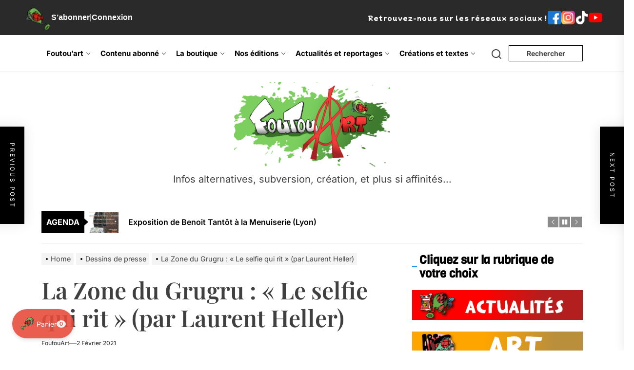

--- FILE ---
content_type: text/html; charset=utf-8
request_url: https://www.google.com/recaptcha/api2/anchor?ar=1&k=6LfqSDoqAAAAAHI1VhCE9bEqLBKCMYIp4ROGA_xV&co=aHR0cHM6Ly9mb3V0b3VhcnQuZnI6NDQz&hl=en&v=PoyoqOPhxBO7pBk68S4YbpHZ&size=invisible&anchor-ms=20000&execute-ms=30000&cb=hgwy80yv5xb3
body_size: 48605
content:
<!DOCTYPE HTML><html dir="ltr" lang="en"><head><meta http-equiv="Content-Type" content="text/html; charset=UTF-8">
<meta http-equiv="X-UA-Compatible" content="IE=edge">
<title>reCAPTCHA</title>
<style type="text/css">
/* cyrillic-ext */
@font-face {
  font-family: 'Roboto';
  font-style: normal;
  font-weight: 400;
  font-stretch: 100%;
  src: url(//fonts.gstatic.com/s/roboto/v48/KFO7CnqEu92Fr1ME7kSn66aGLdTylUAMa3GUBHMdazTgWw.woff2) format('woff2');
  unicode-range: U+0460-052F, U+1C80-1C8A, U+20B4, U+2DE0-2DFF, U+A640-A69F, U+FE2E-FE2F;
}
/* cyrillic */
@font-face {
  font-family: 'Roboto';
  font-style: normal;
  font-weight: 400;
  font-stretch: 100%;
  src: url(//fonts.gstatic.com/s/roboto/v48/KFO7CnqEu92Fr1ME7kSn66aGLdTylUAMa3iUBHMdazTgWw.woff2) format('woff2');
  unicode-range: U+0301, U+0400-045F, U+0490-0491, U+04B0-04B1, U+2116;
}
/* greek-ext */
@font-face {
  font-family: 'Roboto';
  font-style: normal;
  font-weight: 400;
  font-stretch: 100%;
  src: url(//fonts.gstatic.com/s/roboto/v48/KFO7CnqEu92Fr1ME7kSn66aGLdTylUAMa3CUBHMdazTgWw.woff2) format('woff2');
  unicode-range: U+1F00-1FFF;
}
/* greek */
@font-face {
  font-family: 'Roboto';
  font-style: normal;
  font-weight: 400;
  font-stretch: 100%;
  src: url(//fonts.gstatic.com/s/roboto/v48/KFO7CnqEu92Fr1ME7kSn66aGLdTylUAMa3-UBHMdazTgWw.woff2) format('woff2');
  unicode-range: U+0370-0377, U+037A-037F, U+0384-038A, U+038C, U+038E-03A1, U+03A3-03FF;
}
/* math */
@font-face {
  font-family: 'Roboto';
  font-style: normal;
  font-weight: 400;
  font-stretch: 100%;
  src: url(//fonts.gstatic.com/s/roboto/v48/KFO7CnqEu92Fr1ME7kSn66aGLdTylUAMawCUBHMdazTgWw.woff2) format('woff2');
  unicode-range: U+0302-0303, U+0305, U+0307-0308, U+0310, U+0312, U+0315, U+031A, U+0326-0327, U+032C, U+032F-0330, U+0332-0333, U+0338, U+033A, U+0346, U+034D, U+0391-03A1, U+03A3-03A9, U+03B1-03C9, U+03D1, U+03D5-03D6, U+03F0-03F1, U+03F4-03F5, U+2016-2017, U+2034-2038, U+203C, U+2040, U+2043, U+2047, U+2050, U+2057, U+205F, U+2070-2071, U+2074-208E, U+2090-209C, U+20D0-20DC, U+20E1, U+20E5-20EF, U+2100-2112, U+2114-2115, U+2117-2121, U+2123-214F, U+2190, U+2192, U+2194-21AE, U+21B0-21E5, U+21F1-21F2, U+21F4-2211, U+2213-2214, U+2216-22FF, U+2308-230B, U+2310, U+2319, U+231C-2321, U+2336-237A, U+237C, U+2395, U+239B-23B7, U+23D0, U+23DC-23E1, U+2474-2475, U+25AF, U+25B3, U+25B7, U+25BD, U+25C1, U+25CA, U+25CC, U+25FB, U+266D-266F, U+27C0-27FF, U+2900-2AFF, U+2B0E-2B11, U+2B30-2B4C, U+2BFE, U+3030, U+FF5B, U+FF5D, U+1D400-1D7FF, U+1EE00-1EEFF;
}
/* symbols */
@font-face {
  font-family: 'Roboto';
  font-style: normal;
  font-weight: 400;
  font-stretch: 100%;
  src: url(//fonts.gstatic.com/s/roboto/v48/KFO7CnqEu92Fr1ME7kSn66aGLdTylUAMaxKUBHMdazTgWw.woff2) format('woff2');
  unicode-range: U+0001-000C, U+000E-001F, U+007F-009F, U+20DD-20E0, U+20E2-20E4, U+2150-218F, U+2190, U+2192, U+2194-2199, U+21AF, U+21E6-21F0, U+21F3, U+2218-2219, U+2299, U+22C4-22C6, U+2300-243F, U+2440-244A, U+2460-24FF, U+25A0-27BF, U+2800-28FF, U+2921-2922, U+2981, U+29BF, U+29EB, U+2B00-2BFF, U+4DC0-4DFF, U+FFF9-FFFB, U+10140-1018E, U+10190-1019C, U+101A0, U+101D0-101FD, U+102E0-102FB, U+10E60-10E7E, U+1D2C0-1D2D3, U+1D2E0-1D37F, U+1F000-1F0FF, U+1F100-1F1AD, U+1F1E6-1F1FF, U+1F30D-1F30F, U+1F315, U+1F31C, U+1F31E, U+1F320-1F32C, U+1F336, U+1F378, U+1F37D, U+1F382, U+1F393-1F39F, U+1F3A7-1F3A8, U+1F3AC-1F3AF, U+1F3C2, U+1F3C4-1F3C6, U+1F3CA-1F3CE, U+1F3D4-1F3E0, U+1F3ED, U+1F3F1-1F3F3, U+1F3F5-1F3F7, U+1F408, U+1F415, U+1F41F, U+1F426, U+1F43F, U+1F441-1F442, U+1F444, U+1F446-1F449, U+1F44C-1F44E, U+1F453, U+1F46A, U+1F47D, U+1F4A3, U+1F4B0, U+1F4B3, U+1F4B9, U+1F4BB, U+1F4BF, U+1F4C8-1F4CB, U+1F4D6, U+1F4DA, U+1F4DF, U+1F4E3-1F4E6, U+1F4EA-1F4ED, U+1F4F7, U+1F4F9-1F4FB, U+1F4FD-1F4FE, U+1F503, U+1F507-1F50B, U+1F50D, U+1F512-1F513, U+1F53E-1F54A, U+1F54F-1F5FA, U+1F610, U+1F650-1F67F, U+1F687, U+1F68D, U+1F691, U+1F694, U+1F698, U+1F6AD, U+1F6B2, U+1F6B9-1F6BA, U+1F6BC, U+1F6C6-1F6CF, U+1F6D3-1F6D7, U+1F6E0-1F6EA, U+1F6F0-1F6F3, U+1F6F7-1F6FC, U+1F700-1F7FF, U+1F800-1F80B, U+1F810-1F847, U+1F850-1F859, U+1F860-1F887, U+1F890-1F8AD, U+1F8B0-1F8BB, U+1F8C0-1F8C1, U+1F900-1F90B, U+1F93B, U+1F946, U+1F984, U+1F996, U+1F9E9, U+1FA00-1FA6F, U+1FA70-1FA7C, U+1FA80-1FA89, U+1FA8F-1FAC6, U+1FACE-1FADC, U+1FADF-1FAE9, U+1FAF0-1FAF8, U+1FB00-1FBFF;
}
/* vietnamese */
@font-face {
  font-family: 'Roboto';
  font-style: normal;
  font-weight: 400;
  font-stretch: 100%;
  src: url(//fonts.gstatic.com/s/roboto/v48/KFO7CnqEu92Fr1ME7kSn66aGLdTylUAMa3OUBHMdazTgWw.woff2) format('woff2');
  unicode-range: U+0102-0103, U+0110-0111, U+0128-0129, U+0168-0169, U+01A0-01A1, U+01AF-01B0, U+0300-0301, U+0303-0304, U+0308-0309, U+0323, U+0329, U+1EA0-1EF9, U+20AB;
}
/* latin-ext */
@font-face {
  font-family: 'Roboto';
  font-style: normal;
  font-weight: 400;
  font-stretch: 100%;
  src: url(//fonts.gstatic.com/s/roboto/v48/KFO7CnqEu92Fr1ME7kSn66aGLdTylUAMa3KUBHMdazTgWw.woff2) format('woff2');
  unicode-range: U+0100-02BA, U+02BD-02C5, U+02C7-02CC, U+02CE-02D7, U+02DD-02FF, U+0304, U+0308, U+0329, U+1D00-1DBF, U+1E00-1E9F, U+1EF2-1EFF, U+2020, U+20A0-20AB, U+20AD-20C0, U+2113, U+2C60-2C7F, U+A720-A7FF;
}
/* latin */
@font-face {
  font-family: 'Roboto';
  font-style: normal;
  font-weight: 400;
  font-stretch: 100%;
  src: url(//fonts.gstatic.com/s/roboto/v48/KFO7CnqEu92Fr1ME7kSn66aGLdTylUAMa3yUBHMdazQ.woff2) format('woff2');
  unicode-range: U+0000-00FF, U+0131, U+0152-0153, U+02BB-02BC, U+02C6, U+02DA, U+02DC, U+0304, U+0308, U+0329, U+2000-206F, U+20AC, U+2122, U+2191, U+2193, U+2212, U+2215, U+FEFF, U+FFFD;
}
/* cyrillic-ext */
@font-face {
  font-family: 'Roboto';
  font-style: normal;
  font-weight: 500;
  font-stretch: 100%;
  src: url(//fonts.gstatic.com/s/roboto/v48/KFO7CnqEu92Fr1ME7kSn66aGLdTylUAMa3GUBHMdazTgWw.woff2) format('woff2');
  unicode-range: U+0460-052F, U+1C80-1C8A, U+20B4, U+2DE0-2DFF, U+A640-A69F, U+FE2E-FE2F;
}
/* cyrillic */
@font-face {
  font-family: 'Roboto';
  font-style: normal;
  font-weight: 500;
  font-stretch: 100%;
  src: url(//fonts.gstatic.com/s/roboto/v48/KFO7CnqEu92Fr1ME7kSn66aGLdTylUAMa3iUBHMdazTgWw.woff2) format('woff2');
  unicode-range: U+0301, U+0400-045F, U+0490-0491, U+04B0-04B1, U+2116;
}
/* greek-ext */
@font-face {
  font-family: 'Roboto';
  font-style: normal;
  font-weight: 500;
  font-stretch: 100%;
  src: url(//fonts.gstatic.com/s/roboto/v48/KFO7CnqEu92Fr1ME7kSn66aGLdTylUAMa3CUBHMdazTgWw.woff2) format('woff2');
  unicode-range: U+1F00-1FFF;
}
/* greek */
@font-face {
  font-family: 'Roboto';
  font-style: normal;
  font-weight: 500;
  font-stretch: 100%;
  src: url(//fonts.gstatic.com/s/roboto/v48/KFO7CnqEu92Fr1ME7kSn66aGLdTylUAMa3-UBHMdazTgWw.woff2) format('woff2');
  unicode-range: U+0370-0377, U+037A-037F, U+0384-038A, U+038C, U+038E-03A1, U+03A3-03FF;
}
/* math */
@font-face {
  font-family: 'Roboto';
  font-style: normal;
  font-weight: 500;
  font-stretch: 100%;
  src: url(//fonts.gstatic.com/s/roboto/v48/KFO7CnqEu92Fr1ME7kSn66aGLdTylUAMawCUBHMdazTgWw.woff2) format('woff2');
  unicode-range: U+0302-0303, U+0305, U+0307-0308, U+0310, U+0312, U+0315, U+031A, U+0326-0327, U+032C, U+032F-0330, U+0332-0333, U+0338, U+033A, U+0346, U+034D, U+0391-03A1, U+03A3-03A9, U+03B1-03C9, U+03D1, U+03D5-03D6, U+03F0-03F1, U+03F4-03F5, U+2016-2017, U+2034-2038, U+203C, U+2040, U+2043, U+2047, U+2050, U+2057, U+205F, U+2070-2071, U+2074-208E, U+2090-209C, U+20D0-20DC, U+20E1, U+20E5-20EF, U+2100-2112, U+2114-2115, U+2117-2121, U+2123-214F, U+2190, U+2192, U+2194-21AE, U+21B0-21E5, U+21F1-21F2, U+21F4-2211, U+2213-2214, U+2216-22FF, U+2308-230B, U+2310, U+2319, U+231C-2321, U+2336-237A, U+237C, U+2395, U+239B-23B7, U+23D0, U+23DC-23E1, U+2474-2475, U+25AF, U+25B3, U+25B7, U+25BD, U+25C1, U+25CA, U+25CC, U+25FB, U+266D-266F, U+27C0-27FF, U+2900-2AFF, U+2B0E-2B11, U+2B30-2B4C, U+2BFE, U+3030, U+FF5B, U+FF5D, U+1D400-1D7FF, U+1EE00-1EEFF;
}
/* symbols */
@font-face {
  font-family: 'Roboto';
  font-style: normal;
  font-weight: 500;
  font-stretch: 100%;
  src: url(//fonts.gstatic.com/s/roboto/v48/KFO7CnqEu92Fr1ME7kSn66aGLdTylUAMaxKUBHMdazTgWw.woff2) format('woff2');
  unicode-range: U+0001-000C, U+000E-001F, U+007F-009F, U+20DD-20E0, U+20E2-20E4, U+2150-218F, U+2190, U+2192, U+2194-2199, U+21AF, U+21E6-21F0, U+21F3, U+2218-2219, U+2299, U+22C4-22C6, U+2300-243F, U+2440-244A, U+2460-24FF, U+25A0-27BF, U+2800-28FF, U+2921-2922, U+2981, U+29BF, U+29EB, U+2B00-2BFF, U+4DC0-4DFF, U+FFF9-FFFB, U+10140-1018E, U+10190-1019C, U+101A0, U+101D0-101FD, U+102E0-102FB, U+10E60-10E7E, U+1D2C0-1D2D3, U+1D2E0-1D37F, U+1F000-1F0FF, U+1F100-1F1AD, U+1F1E6-1F1FF, U+1F30D-1F30F, U+1F315, U+1F31C, U+1F31E, U+1F320-1F32C, U+1F336, U+1F378, U+1F37D, U+1F382, U+1F393-1F39F, U+1F3A7-1F3A8, U+1F3AC-1F3AF, U+1F3C2, U+1F3C4-1F3C6, U+1F3CA-1F3CE, U+1F3D4-1F3E0, U+1F3ED, U+1F3F1-1F3F3, U+1F3F5-1F3F7, U+1F408, U+1F415, U+1F41F, U+1F426, U+1F43F, U+1F441-1F442, U+1F444, U+1F446-1F449, U+1F44C-1F44E, U+1F453, U+1F46A, U+1F47D, U+1F4A3, U+1F4B0, U+1F4B3, U+1F4B9, U+1F4BB, U+1F4BF, U+1F4C8-1F4CB, U+1F4D6, U+1F4DA, U+1F4DF, U+1F4E3-1F4E6, U+1F4EA-1F4ED, U+1F4F7, U+1F4F9-1F4FB, U+1F4FD-1F4FE, U+1F503, U+1F507-1F50B, U+1F50D, U+1F512-1F513, U+1F53E-1F54A, U+1F54F-1F5FA, U+1F610, U+1F650-1F67F, U+1F687, U+1F68D, U+1F691, U+1F694, U+1F698, U+1F6AD, U+1F6B2, U+1F6B9-1F6BA, U+1F6BC, U+1F6C6-1F6CF, U+1F6D3-1F6D7, U+1F6E0-1F6EA, U+1F6F0-1F6F3, U+1F6F7-1F6FC, U+1F700-1F7FF, U+1F800-1F80B, U+1F810-1F847, U+1F850-1F859, U+1F860-1F887, U+1F890-1F8AD, U+1F8B0-1F8BB, U+1F8C0-1F8C1, U+1F900-1F90B, U+1F93B, U+1F946, U+1F984, U+1F996, U+1F9E9, U+1FA00-1FA6F, U+1FA70-1FA7C, U+1FA80-1FA89, U+1FA8F-1FAC6, U+1FACE-1FADC, U+1FADF-1FAE9, U+1FAF0-1FAF8, U+1FB00-1FBFF;
}
/* vietnamese */
@font-face {
  font-family: 'Roboto';
  font-style: normal;
  font-weight: 500;
  font-stretch: 100%;
  src: url(//fonts.gstatic.com/s/roboto/v48/KFO7CnqEu92Fr1ME7kSn66aGLdTylUAMa3OUBHMdazTgWw.woff2) format('woff2');
  unicode-range: U+0102-0103, U+0110-0111, U+0128-0129, U+0168-0169, U+01A0-01A1, U+01AF-01B0, U+0300-0301, U+0303-0304, U+0308-0309, U+0323, U+0329, U+1EA0-1EF9, U+20AB;
}
/* latin-ext */
@font-face {
  font-family: 'Roboto';
  font-style: normal;
  font-weight: 500;
  font-stretch: 100%;
  src: url(//fonts.gstatic.com/s/roboto/v48/KFO7CnqEu92Fr1ME7kSn66aGLdTylUAMa3KUBHMdazTgWw.woff2) format('woff2');
  unicode-range: U+0100-02BA, U+02BD-02C5, U+02C7-02CC, U+02CE-02D7, U+02DD-02FF, U+0304, U+0308, U+0329, U+1D00-1DBF, U+1E00-1E9F, U+1EF2-1EFF, U+2020, U+20A0-20AB, U+20AD-20C0, U+2113, U+2C60-2C7F, U+A720-A7FF;
}
/* latin */
@font-face {
  font-family: 'Roboto';
  font-style: normal;
  font-weight: 500;
  font-stretch: 100%;
  src: url(//fonts.gstatic.com/s/roboto/v48/KFO7CnqEu92Fr1ME7kSn66aGLdTylUAMa3yUBHMdazQ.woff2) format('woff2');
  unicode-range: U+0000-00FF, U+0131, U+0152-0153, U+02BB-02BC, U+02C6, U+02DA, U+02DC, U+0304, U+0308, U+0329, U+2000-206F, U+20AC, U+2122, U+2191, U+2193, U+2212, U+2215, U+FEFF, U+FFFD;
}
/* cyrillic-ext */
@font-face {
  font-family: 'Roboto';
  font-style: normal;
  font-weight: 900;
  font-stretch: 100%;
  src: url(//fonts.gstatic.com/s/roboto/v48/KFO7CnqEu92Fr1ME7kSn66aGLdTylUAMa3GUBHMdazTgWw.woff2) format('woff2');
  unicode-range: U+0460-052F, U+1C80-1C8A, U+20B4, U+2DE0-2DFF, U+A640-A69F, U+FE2E-FE2F;
}
/* cyrillic */
@font-face {
  font-family: 'Roboto';
  font-style: normal;
  font-weight: 900;
  font-stretch: 100%;
  src: url(//fonts.gstatic.com/s/roboto/v48/KFO7CnqEu92Fr1ME7kSn66aGLdTylUAMa3iUBHMdazTgWw.woff2) format('woff2');
  unicode-range: U+0301, U+0400-045F, U+0490-0491, U+04B0-04B1, U+2116;
}
/* greek-ext */
@font-face {
  font-family: 'Roboto';
  font-style: normal;
  font-weight: 900;
  font-stretch: 100%;
  src: url(//fonts.gstatic.com/s/roboto/v48/KFO7CnqEu92Fr1ME7kSn66aGLdTylUAMa3CUBHMdazTgWw.woff2) format('woff2');
  unicode-range: U+1F00-1FFF;
}
/* greek */
@font-face {
  font-family: 'Roboto';
  font-style: normal;
  font-weight: 900;
  font-stretch: 100%;
  src: url(//fonts.gstatic.com/s/roboto/v48/KFO7CnqEu92Fr1ME7kSn66aGLdTylUAMa3-UBHMdazTgWw.woff2) format('woff2');
  unicode-range: U+0370-0377, U+037A-037F, U+0384-038A, U+038C, U+038E-03A1, U+03A3-03FF;
}
/* math */
@font-face {
  font-family: 'Roboto';
  font-style: normal;
  font-weight: 900;
  font-stretch: 100%;
  src: url(//fonts.gstatic.com/s/roboto/v48/KFO7CnqEu92Fr1ME7kSn66aGLdTylUAMawCUBHMdazTgWw.woff2) format('woff2');
  unicode-range: U+0302-0303, U+0305, U+0307-0308, U+0310, U+0312, U+0315, U+031A, U+0326-0327, U+032C, U+032F-0330, U+0332-0333, U+0338, U+033A, U+0346, U+034D, U+0391-03A1, U+03A3-03A9, U+03B1-03C9, U+03D1, U+03D5-03D6, U+03F0-03F1, U+03F4-03F5, U+2016-2017, U+2034-2038, U+203C, U+2040, U+2043, U+2047, U+2050, U+2057, U+205F, U+2070-2071, U+2074-208E, U+2090-209C, U+20D0-20DC, U+20E1, U+20E5-20EF, U+2100-2112, U+2114-2115, U+2117-2121, U+2123-214F, U+2190, U+2192, U+2194-21AE, U+21B0-21E5, U+21F1-21F2, U+21F4-2211, U+2213-2214, U+2216-22FF, U+2308-230B, U+2310, U+2319, U+231C-2321, U+2336-237A, U+237C, U+2395, U+239B-23B7, U+23D0, U+23DC-23E1, U+2474-2475, U+25AF, U+25B3, U+25B7, U+25BD, U+25C1, U+25CA, U+25CC, U+25FB, U+266D-266F, U+27C0-27FF, U+2900-2AFF, U+2B0E-2B11, U+2B30-2B4C, U+2BFE, U+3030, U+FF5B, U+FF5D, U+1D400-1D7FF, U+1EE00-1EEFF;
}
/* symbols */
@font-face {
  font-family: 'Roboto';
  font-style: normal;
  font-weight: 900;
  font-stretch: 100%;
  src: url(//fonts.gstatic.com/s/roboto/v48/KFO7CnqEu92Fr1ME7kSn66aGLdTylUAMaxKUBHMdazTgWw.woff2) format('woff2');
  unicode-range: U+0001-000C, U+000E-001F, U+007F-009F, U+20DD-20E0, U+20E2-20E4, U+2150-218F, U+2190, U+2192, U+2194-2199, U+21AF, U+21E6-21F0, U+21F3, U+2218-2219, U+2299, U+22C4-22C6, U+2300-243F, U+2440-244A, U+2460-24FF, U+25A0-27BF, U+2800-28FF, U+2921-2922, U+2981, U+29BF, U+29EB, U+2B00-2BFF, U+4DC0-4DFF, U+FFF9-FFFB, U+10140-1018E, U+10190-1019C, U+101A0, U+101D0-101FD, U+102E0-102FB, U+10E60-10E7E, U+1D2C0-1D2D3, U+1D2E0-1D37F, U+1F000-1F0FF, U+1F100-1F1AD, U+1F1E6-1F1FF, U+1F30D-1F30F, U+1F315, U+1F31C, U+1F31E, U+1F320-1F32C, U+1F336, U+1F378, U+1F37D, U+1F382, U+1F393-1F39F, U+1F3A7-1F3A8, U+1F3AC-1F3AF, U+1F3C2, U+1F3C4-1F3C6, U+1F3CA-1F3CE, U+1F3D4-1F3E0, U+1F3ED, U+1F3F1-1F3F3, U+1F3F5-1F3F7, U+1F408, U+1F415, U+1F41F, U+1F426, U+1F43F, U+1F441-1F442, U+1F444, U+1F446-1F449, U+1F44C-1F44E, U+1F453, U+1F46A, U+1F47D, U+1F4A3, U+1F4B0, U+1F4B3, U+1F4B9, U+1F4BB, U+1F4BF, U+1F4C8-1F4CB, U+1F4D6, U+1F4DA, U+1F4DF, U+1F4E3-1F4E6, U+1F4EA-1F4ED, U+1F4F7, U+1F4F9-1F4FB, U+1F4FD-1F4FE, U+1F503, U+1F507-1F50B, U+1F50D, U+1F512-1F513, U+1F53E-1F54A, U+1F54F-1F5FA, U+1F610, U+1F650-1F67F, U+1F687, U+1F68D, U+1F691, U+1F694, U+1F698, U+1F6AD, U+1F6B2, U+1F6B9-1F6BA, U+1F6BC, U+1F6C6-1F6CF, U+1F6D3-1F6D7, U+1F6E0-1F6EA, U+1F6F0-1F6F3, U+1F6F7-1F6FC, U+1F700-1F7FF, U+1F800-1F80B, U+1F810-1F847, U+1F850-1F859, U+1F860-1F887, U+1F890-1F8AD, U+1F8B0-1F8BB, U+1F8C0-1F8C1, U+1F900-1F90B, U+1F93B, U+1F946, U+1F984, U+1F996, U+1F9E9, U+1FA00-1FA6F, U+1FA70-1FA7C, U+1FA80-1FA89, U+1FA8F-1FAC6, U+1FACE-1FADC, U+1FADF-1FAE9, U+1FAF0-1FAF8, U+1FB00-1FBFF;
}
/* vietnamese */
@font-face {
  font-family: 'Roboto';
  font-style: normal;
  font-weight: 900;
  font-stretch: 100%;
  src: url(//fonts.gstatic.com/s/roboto/v48/KFO7CnqEu92Fr1ME7kSn66aGLdTylUAMa3OUBHMdazTgWw.woff2) format('woff2');
  unicode-range: U+0102-0103, U+0110-0111, U+0128-0129, U+0168-0169, U+01A0-01A1, U+01AF-01B0, U+0300-0301, U+0303-0304, U+0308-0309, U+0323, U+0329, U+1EA0-1EF9, U+20AB;
}
/* latin-ext */
@font-face {
  font-family: 'Roboto';
  font-style: normal;
  font-weight: 900;
  font-stretch: 100%;
  src: url(//fonts.gstatic.com/s/roboto/v48/KFO7CnqEu92Fr1ME7kSn66aGLdTylUAMa3KUBHMdazTgWw.woff2) format('woff2');
  unicode-range: U+0100-02BA, U+02BD-02C5, U+02C7-02CC, U+02CE-02D7, U+02DD-02FF, U+0304, U+0308, U+0329, U+1D00-1DBF, U+1E00-1E9F, U+1EF2-1EFF, U+2020, U+20A0-20AB, U+20AD-20C0, U+2113, U+2C60-2C7F, U+A720-A7FF;
}
/* latin */
@font-face {
  font-family: 'Roboto';
  font-style: normal;
  font-weight: 900;
  font-stretch: 100%;
  src: url(//fonts.gstatic.com/s/roboto/v48/KFO7CnqEu92Fr1ME7kSn66aGLdTylUAMa3yUBHMdazQ.woff2) format('woff2');
  unicode-range: U+0000-00FF, U+0131, U+0152-0153, U+02BB-02BC, U+02C6, U+02DA, U+02DC, U+0304, U+0308, U+0329, U+2000-206F, U+20AC, U+2122, U+2191, U+2193, U+2212, U+2215, U+FEFF, U+FFFD;
}

</style>
<link rel="stylesheet" type="text/css" href="https://www.gstatic.com/recaptcha/releases/PoyoqOPhxBO7pBk68S4YbpHZ/styles__ltr.css">
<script nonce="bKG-SaJg0yh-CCMigFtJyQ" type="text/javascript">window['__recaptcha_api'] = 'https://www.google.com/recaptcha/api2/';</script>
<script type="text/javascript" src="https://www.gstatic.com/recaptcha/releases/PoyoqOPhxBO7pBk68S4YbpHZ/recaptcha__en.js" nonce="bKG-SaJg0yh-CCMigFtJyQ">
      
    </script></head>
<body><div id="rc-anchor-alert" class="rc-anchor-alert"></div>
<input type="hidden" id="recaptcha-token" value="[base64]">
<script type="text/javascript" nonce="bKG-SaJg0yh-CCMigFtJyQ">
      recaptcha.anchor.Main.init("[\x22ainput\x22,[\x22bgdata\x22,\x22\x22,\[base64]/[base64]/[base64]/KE4oMTI0LHYsdi5HKSxMWihsLHYpKTpOKDEyNCx2LGwpLFYpLHYpLFQpKSxGKDE3MSx2KX0scjc9ZnVuY3Rpb24obCl7cmV0dXJuIGx9LEM9ZnVuY3Rpb24obCxWLHYpe04odixsLFYpLFZbYWtdPTI3OTZ9LG49ZnVuY3Rpb24obCxWKXtWLlg9KChWLlg/[base64]/[base64]/[base64]/[base64]/[base64]/[base64]/[base64]/[base64]/[base64]/[base64]/[base64]\\u003d\x22,\[base64]\\u003d\x22,\[base64]/CvXZSH8K+Szlzwo7CncKLw5/Du1p7wqItwrjDvFjCvT/[base64]/CosKEwq/DslzDk2NOwoFvK00iZnUdwpsUwrTCiX1aF8KTw4p0VcKGw7HChsO9wqrDrQx3wow0w6Mtw6FyRBrDozUeK8KGwozDiC3DiwVtBlnCvcO3J8OQw5vDjXvChGlCw7MDwr/[base64]/DrMK2woMkw4gyS1kawq4kOnVKdsK1woHDlBHCkMOoDMOOwqhnwqTDvBxawrvDuMK0woJIE8OsXcKjwrF9w5DDgcKnB8K8Ii8qw5Anwp/CicO1MMO9wpnCmcKuwqzChRYIC8Kyw5gSYCR3wq/[base64]/DkFBowovCs8O9K8KCc8KTw6wOTsOCw6DCucOYw5ReY8Knw7jDqTA3acKvwobCuGjCgcKATXVlQsOcaMKtw41dGcKhwrwBZ2cywqglwqwew4HCthjDqcKDGF8ewqclw605woQXw49KO8K3eMKYZ8O0wqIDw6wewpnDtF1Ew5R/w6TCqCrCuhQueDBIw6RZPsK7wo7DqsOAw4rCucKrw4MBwqlEw7ddw4wUw6fCiHTCssK0CsOtPCddX8KGwrBNecK3Mg5QScO3bA/DlSQXwr14dsKPEnjCsXTCpMKRJMOiwrnCrXPDqiTDtjtVDMO6w7PChWJ1f0XClMK/csK6wr0Yw51Jw4nCqsKQPFExNkpZHcKzXsOyCMONEsOeVztjIBdSwqs9JcKKT8KBRsO/wpXDm8K2w6Ycwo7ClS4Qw60aw7zCkcKkSMKHInE6w5bDoUoDU2NpSDcTw5tra8OxwpTDsQPDuETCkkx9H8KYeMKlw4nCj8KxYhvCksKSByXCnsOaBsO3UwILO8OAwpXDs8KRwqbDpFDDsMORNcKnw4TDtMKQPsK+CMKuw45eCDEXw4/Cnn/ClMOFQXvDolXCrUI0w4XDqQBMIcKAwqHCnGfCrTBmw48Lwo3CqErCugXDhGvDrcOAEMOAwpJENMOiZF7DkMObwpjDgXIOYcOWwoTCuS/CligdZMKBTl/Dk8KkQwPCrxLDq8K+EsK6wptxADrCsjrCowRgw4nDkUDDjcOGwq1KO3RzYiRsKEQjGcO+wpEJIGrCmcOHw4bClcOWw7DDrnXDucKkw6/[base64]/CuMKRw4Jaw4cYwr86wonCmhQ+Yz5sLkxpRMOUMsOqfsKPwr7CnMK4QsOnw5Bvwqt3w58nHj3CmCpaTw/ChjrCo8Ktw5PCvEtld8OVw4TDiMKwa8Onw4/CpGdbw5LCrkY8w6hRFMK2DWnCjXVkU8OQGMK7PMKGw60Bwo0jYMOCw4rClsOoZHPDqsKzw7TCtMKWw7hDwq0JW3kNwqDCt3Ysa8KLAMKTTcORw7wHR2XCukh9B0pdwqjCkMKzw7N3SMKsLy8bKCsSWsOxfSMZPsOzdsO2LXkaWsKMw6/Co8KwwqjCpsKFdzTDkcK8wrzCs2oCwrB7wrnDjAfDoGrDjsOkw6nCjllFd3BfwrN2EBDCpFXCgnR8BXhyHsKYWcKJwqnDpU8WPy3Cm8KCwoLDqhvDu8KXw67CpjZkwpVjVMOIKgFwSsOsK8Ogw63CjSPCvF4JI2nCv8KyAGVVdWp/w5PDpMOlCsOSw6wXw48tMi14YsKkYMKqw7DDlMKJNMKWw6oUwobDgQTDncOYw4fDtFI1w7gIw6PDqMKCEmwMAMO7IMKlQcOUwpBiw5MOCD3DlCw5DcKyw4UZw4PDsCPCoFHCqgbCvsKIw5XCvsO5TykbScOIw4bDoMOhw73Cn8OKFz/Ci1vDhcKsWsK5w6YiwrTDhsKZw517w4hLJDhSw7fCusOoIcOww4ZuwpLDn1/CszXDosK7w5zCuMOgJsKUwrQqw6vCrsOcw5M0wobDmyvDpybCsmIQw7XCg2vCrTBJV8KoYMOww55Mw7HChsOCVsKgKmlpMMOLw6XDrcOHw77Dn8KGw4zCr8KzIcKabRrCiwrDpcOdwq/DvcOVw4fClcKvI8Kgw55tdl9sJXLDg8OVHMO+wrpcw7gkw5XChsOMw5AVwqbDtMKIV8OZw610w408M8OcSgbCqVvChmZUw67CjMKnCxTCpkwwCm/Cs8KsQMOtwrZxw6vDm8OTKnBRLcKZI3t2DMOMS3rDtjpTwpzCpnFRwrbCrDnCiTkjwoIJwozDu8OYw5TDjlA/[base64]/DkVPDoMOVw6bCrig+S2zCs8Ovwo5lw5FaKcKAPWDCpMKDwrbDjDMORFnDk8OjwrRdIUXDq8OCwoBfwrLDisOteWZRGMK8wpdbwqjDlsOmBMKQw7vCsMKxw7NcUF1XwobCtSTClcOFwp/Ch8OhHsOowofCiDZqw6bCpV4OwrnDjyk3w7AFw57Dnl0mw6wgw4/DlcKeJxHDkFPDnSDCmRgWw5rDvkjCpDDDrUDCn8KdwpHCuhw7LMOdw5XDqhlTwqLDpC3DuSXDtcK8OcKOfVfCnMOWw5bDrn3CqRYewp9gwprCtcOoLcOeZMKKUMKFw68Dw7lzw5MRwpAcw7rDlVvDr8KvwoTDuMKDw6nCgsO2w5tmfTDDn3dqw6taNMOWw6xgV8O/PzZXwrgwwr1XwqXDj1HDhw/[base64]/DrHnDkMONRi3DrTBJwr5jw43CosK/[base64]/[base64]/[base64]/CpQYDw4Zzw7V+wrTCnDFqw44dwrVOw7vCnMOUwrxAFS5zP2ofOHrCvUTCncOUwrVAw4lICMOfwrpOXTJ+w70cwpbDvcKowoVyBlTCvMKoS8OcMMK7w7jCvcOnRXzDpTogDMKbf8OBwovCpGE1Nyc9P8OKWcKgA8K/[base64]/DmiMOw7LDu1DClRfDusOHwrE5aloew7U+PMKOf8Kvw5XCpnjCgTzClSrDsMOyw5DDkcKJYMOIC8Osw70wwpIFSUFIZcKaEsOZwo9MXGlnLHR6ZsKNFyl4FyLDpMKPwp8OwpofFznDlMOZZsO7BMK6wqDDicONEjZGwrDCsSF6wrhtKsK2cMKAwo/CoH3Cm8OMTcK0w7JPUSfCoMOkw5hSw6ciw4zCpMKNU8K5ZgRrYsKewrTCosO9w6xGR8OUw6TCksKLGl5HScKRw54Vw7oNcsOiw5gow4s3Z8Omw6gvwqJnBcKUwq8dw53CrDDDklnCoMKMw40Zwr3DoRvDmkhrasK0w6owwqLCoMKtw4DDnWPDi8K/w7J6Xx/CrMOJw6fDnAnDmsO5wovDqwbCl8KrWMOXZUoYClrDjTbCj8KEU8KjMMKdJGV6SDpMw5oYw7fCicKbMMOlI8KOw6NVeiJxw5ZqFSbCmA9IN1zCijHDl8K/wrXDj8Orw6tUJFDDlcKVw67DqXw4wqc6CsK9w7nDkjvCjy9XMcObw7Y8HHcqCcO9LMKVGxXDkwzChUUhw5HCgmZlw4XDjyVVw5vDjUsSWwJoF3zClcK/[base64]/DvC3DncKnw4fDvHVmQcKpRcKmb18PTsO6wqIewr05UDPDlcKaSnh6C8K4wrDCszNNw5BtLlE8fk7Cnn7CrMKTw4vDj8OERQzDkMKIw6bDgcKoEBNCa2XCmsORY3vCkgUfwpV2w4BwTn/Dl8O6w6BtRHZ7CMK2w4cdDcKxw4xSMmpIGCLDhAYxW8Ovwps/wqzCvmfCisO2wrNJbMKuRkJXPg07w77DjsKMBMKew7/CnzFdVjPCpEsqw4xew5PCoHEdSxVjwqLCjyQdfiY6CsO1MMOfw5I2w7DChVvCo1xjwqzDjxsnwpbCtTsxbsO1wq9SwpPCnsKVw7/DscKKPcOtwpTCjHlew7duw7xaXMKpOsKWwr4dbsOBw5kxwrIPG8KRw454RDfDl8OXw4wUw4QdH8KLG8O4w6nDicOAfE51fi/DqjHDoy7Cj8K1SMOHw43ClMO1ASQ5MSnDjSwWARlUEsKWwogtwqgYFmYgF8KRwrEWXsKgwppZesK9w60aw7bCiQHChwVXSsKhwo3CpsKew5XDpsO6wrzDpsKxw7bCusK3w41jw6NrNsOuYsOKw49ewr/CrQJUC0QbK8OmJTlyb8KjMz/DgxRIensmwovCtMOaw57CncO4YMOKVsKqQ1J6wpdmwq7Cj34GQcK9DlnDnmrDn8K0B3TDuMKMKsO/IQl5CMKyO8ONA1DDoANbwrsIwooBZcOsw4rCnMKfw5/[base64]/[base64]/[base64]/DrsK7w7TDthbDkgjDkMKoWmpfQSHCmMOzwofCmmzDvH1sQXXCjMOffsKvw6RAbMOdw5DDssK4c8KFJcO9wqAzw79Bw7lEwpzCvk/Ck2UVTsKUw5tTw5osAHNtwrkkwrLDgsKgw6LDnUQ4T8KCw4TCrGxMwpfDtcOKVcOURF7CpyHDii7CqMKQSF7Du8O8U8Ocw4JaWCk8bC3DjMOGRG/CjksjABhePnLCqG7DvcK0GsOWDsK2f0XDlw3CiATDjFRgwqYqG8ObRsOJwpDCg0gJT0fCm8KrEAlrw7NswoY+w7cgbAcCwpEbGnvCuzfCrU9PwojChcOSwqxbw6/CscOxPyxpDcKhXsKjwrk3F8K/w7h+ICIxw47Cg3EfeMOiAsKiZsOJwpw/[base64]/Du8O4w7ZHwofDl8OCAhsMw47DmEEQQx/[base64]/CnsOlw6/[base64]/DjcOVQh/DlyRDwrZ9MsOPJELDvX/CqHlnFcOoLBrCkQhIw6DCrRgIw73CkhTCu3szwp5DUhE/w5s4wpV5XCrDlSI6RcO8wowQwpfDrsOzMcOSacOSw4zCi8OhAXd4w5/[base64]/wqUzBsOUwobCgsKGS8OocMK3ZxPChMKjSMO3w5VLw4tIHUMgKsKEwqPCpjvDr2LDmhXDocOCwoIvwpxKwqzDtF5PNwN3wqdgLy/CvTw2divCvwzColZDJx4rCgzCo8OwC8ORbcOAw4LCqjjDvsKZHcKZw7hLdcObT2rCoMKtJ0g8FsOFNBLDhcOnXj/CucOhw7DDisOmDsKhMMKlZHROIRzDhsKDAxvCvsK/w6DCucO2WQPCgAYQO8KoM17CisOsw6w1HMOLw6B/PcK3FsK0w7DDi8K0wqnChMOTw616S8KqwoESKwYgwrvDrsO/FBVfUihsw48rw6R1WcKmd8K8w4xHHMOHwogvw4kmwoDDp2dbwqYiwppIY14uwrzDsRBPT8O0w7J/w6wuw5FDQsOiw5DDocKPw5AEd8O0NErDiSjDtcO+wobDqQ/DvEjDksKFwrTCsTPCuS/[base64]/ClsKew4TDvR/Cpn3CucKVISQ3QDdmwrPCqVHDj13CtHDCjMK9woVHwrQDw6sNRWhPLzvCkFV2wrUuw5gJw4LDhQDDtRXDmcKEOm5Ww5jDmsOIw7TCgQXCvsKzVcOPw65dwr4BbGxyYcK+w5zDsMObwr/CqMKEEsOiaCPCtxlSwr3CscOEK8KpwpZKw5lWJMKQwoZ8QXPCg8OMwqlNY8KEDm/[base64]/wq02fj3DmEELw5jCl8KEXVkkWFDCvsK2I8Oqwo/DqsKZOMKmw4ouE8OIcS7CsXTDr8KKCsOGw4fCn8KKwrwwRjsvw4VJIw7CkcOdw5tJGzrDvBXCusKBwqtFXGgew4TCq1wUw4UyejfChsOawpjDg1dQwr5GwofCsmrDkSF4wqHCmQ/DpMOFw4waY8OtwqjDokTDk3jDhcKxwq8IcEUbw4g6wqkIKsOZLMO/woHChzrCp17CmsK9aiVLe8KzwqHCu8O4wqXCu8KOJTwDHAHDizDDgcK9WS4ofMK3JcKkw7fDrMOrHcKvw4AyZsKTwoNEI8OJw6PClRh5w5DDq8OGTsO8w49owoRgw4vCucOoR8OXwq5Ew5DDrsO8C1/DgnNDw5/[base64]/DlcKDw5/[base64]/RMOGwpIXLsKYZEjClMOKwqLCrMOOw7ZsHnhgIXkqdzRbVsOGw74zCBvCqcOAFMKww44hYVvDsi3ClhnCucKvwpTDvQI6B0kXw7I6dirDolh7wo8lRMKvw7nDnRfDpcOTw442wqPCp8KQEcKOZVDDkcOywpfDvsKzYcOMwqbDgsKrw7M/[base64]/wqo+UcKQNMK0ZDhQJEvCjmHDrhHDqFDDmXLCjMKLwqBfwrTCpMKfT0rCohHDiMKVZxzDiE/DusKDwqo/PMKgQ1QHwoLDk3/DhzHCvsKdAsOcwoHDgxMgQVHCniXDqFLCrg5TYyDChcO4w55Lw4rDv8KzWCHCpSVyH0bDqMKiwrLDhk3DjMObMC/Dr8OCHzplwpFTwpDDncODbgbCjsOvKgw+UMO5JyfDpUbDm8KxC0vCjh8MDsKfwqXCjsKbZMOsw4zCqlpGwr1ow6liEyfCqMO0LMKpwqhlPkxEDDt/KsKQCDocbyLDvWRqHQ0iwq/CsyrDksKuw7nDtMOxw7ojCjTCjsKWw78SXzzDjsKBcRdswq4weWZ1FcO3w5fDvsKSw59Ww5JzQj3CqH9THcOdw7JpZMOow5RFwrR/QsK7woINESsUw7pqaMKMw4AgwrzDu8KdCHHDicKIHwh4w6Ekwr8cBAfCv8KIOwLDk1slDjAVQCA9wqBMRhTDmBPDj8KvLTRLV8KwIMKmwrl9HiLCk3DDrl5uw65rYF7DhsOYwprDq2/DpsO+QsOww54CFCF2ahPDlyRHwrfDv8OPXzjDu8O4DiFQBsO0w5vDgsKjw7fCiDDCrsKeJ0vCgMKhw4IOw7zCsRLChsKcIsOmw4gYBG8bwoDCmBZGZT7DjwcbbRAKw7k2w6XDmcKCw6gLERgzHB8fwrrDumjCr2IIFcKQKw/Dn8ORRAjDoF3DjMOcWT1TRcObw7zDnmNow63CocOQc8OCw7/CnsOKw4Zsw4nDgsKtWjfClFR+wrPDjMKBw682YkbDo8ODYMK/w51CEsO0w4fChcOIw5zCj8O6GMOJwrTDqsKYcVsoFwQUGTIqwo8UFAdVPCJ3CsKxLcObV3XDh8OHFDchw6DDvBLCv8KOIcOmUsOswq/CsDggFilUw41ZGcKfwo0JDcOBw7jDlk/CsAo7w7bDjkNUw79zdHBDw4zCqMOTMWPDlsKOKMOtKcKTfcOdw6/CrXfDiMKnWsOsd13Crw/Dn8O/w6DCs1ZKbcOXwoNuHn5XT2jCvmhgdsK6w6QHwpQlZUTCrjPDoncjwrkWw7fDncOjw5/[base64]/[base64]/[base64]/DiljCuU46w4koI8KvwrLDgTBsWcO5w5U1AcOHw49rw63Ci8OdEQnCgMKIfm3DlCsvw407dMKxbcOVSMKkwqIfwo/CuAB5wpgWw5cgwoUxwppZcsKwEVhPwrxuwrUJUizCpMK0w73CgQtbwrsQf8O0w6fDkcKsRSt9w7fCrF3CtyHDrsKlPx4Jw6vCiGACw6zCnQRPHE/Ds8OYw5gowpvCksOKwrcmwpUDLcOZw4TCsXrCtMO9wrjCjsOswr4Bw6svBTPDsiZpwpBMw7xBJSrCvwA/DcO1YQk5VzXDuMKMwpHCokfCmMO+w5F4PsKEDMKswpIXw5nDiMKmYsKLw6k8w7Yfw7Bpf2HDiA1vwrwsw6kTwp/DtMOGL8OCwrnDojAhw4gVTMO9Xn/[base64]/wqVRw4LDs8KCCCvCk8OzwrR9w4fCiDTChMKcAQTChsOpw41hw7kEwrTDqMK+wpkAw53CsF/Dv8OzwqJHDTLCrsKxYGrDh34xU0LCrsOyBsKyX8OBwot4BsOGw714WUxqJDPCpw8oAg9Fw4FHTn9LS34HNmF/w7Fvw7UDwqAswqzDuhcyw5QLw4FYbcOqw7clIsKYGcOCw71rw4NQY3Jjwp1tEsKkwoBnw5/DkHg9wr5Ad8KeRBt/woTCvsOQW8O2wpgoC1lYF8KrblfClwRuwrLDlcOyKEXCujHCkcOuKsKnfsKmRsOVwqbCgnE4wqI7wo7CsSrDgMK/EMOvwprDrcO7w5pVwohnw5shFhXCpMK6F8KrPcOoZFzDrVrDuMKRw6nDrXIbwpV5w7/DuMOlwo5Ww7/Cv8OGdcKOUcOxe8KlE2vChFokwoPDkWMScnHDoMKxa2JcPMOyNcKtw7dKWHXDjMK1E8OacRXDjFjCiMKbw5PCu2NPwpwjwp1+w6bDpzXCosKUEwgUwqcawrnCicK1wqnClcOFwoBbwobDt8KpwpfDp8KpwrPDgD/[base64]/[base64]/CuEzDoUUpKsKOB27DnFohwp4SAhvDvyvCrQjCrXnDlMOcwqnDqMOXwpLDoAzDjHbDlsOjwoZdGsKcw5k1w4/[base64]/[base64]/DjMKIfW3DnVDDkcK9w5tAw6o7YcKkw7BlZMOYJEjClsKnR0jCsDfCmAtRPsKZc03DqQ/[base64]/Dnh/[base64]/w5gQw58cw7PDg0HChQJgw4MOY1TCsMOpw5fDrcKMwpU7d3k5w6l2wprDucORw5V7wowdwpbCjmw9w7Zgw7FNw5ciw6RYw7vDgsKeOmnCoVNYwpxWVygTwovDn8OPKcKQD0fDrsKDWsOHwr/DvMOiAsKqw5bCqMKywrF4w7E+AMKHw6wPwp0BMEt7KVZfC8KfTEzDosKZXcK7cMKCw4EHw6lsDg50PMO/wpHCiCcBIcOZw7DCg8Oyw7zDoXszwqrCrkdNwqMHwo1zw5zDm8OYwowAdcK2BXIdCBfCgn5Ow41eP1Rqw4fDjsKKw5DCpmZiw7bDhsOEBwzCt8Ofw4vDjsOJwqnCj3TDnMKLdsOhDMO/[base64]/w6kBwpTCpFlhf8O7EWTDvsKfcHDCg8ORHjdLwqNsw4wvc8Ozw5zDusOtPsO/SDNBw5zDmMObw5UjDcKNwrQDw6LCsxNHfcO1TQDDtsK1WwzDhETCkXjChMOqwonCv8K2UyXCsMOweBEXwqV7UR5ew5c8ZmnCqR/DqgkPNMOnWMKSw57DvkXDssKOw77DiVbDj0fDs0XDpMK4w5d3w5I5A11NB8KVwpPDrTHCisO6wr7ChDd7Hk1XazvDnU1Mw7vCrgpkwpFIJEHCmsKcwr7DgsKkbVzCoUnCssOREsOuG1grwoLDjsOvwprCrlNgGsO6BMO1wrfCvT3CjhXDq1/ChR/[base64]/DsBwjwqnCssKmTipUw7FIOMOTesOEw5NLP8ORYGNATnAdwqggDzbDkyvCp8K1a0HDucOzwrTDlcKDbRM1wrnCnMO4w7jCm3/[base64]/DrVXDkwAvwpp/cGnCtE/DlMOSwqhoVn/[base64]/[base64]/DuxTCj8OYZi/[base64]/[base64]/Cr8OQw4fDgMOewoYXwqDCoRNfV199woHDgcKeDS8COsKfwr5tcE/[base64]/[base64]/DnRTDhFUlwqFqw4jDhsKSw7wzw5XCisKlViYKw4AwT8KOZyzDpMK7K8K2ZStpw7rDhgDDk8KzS3ktJMKVwrPCkhNTwprCvsKjw6tuw4rCggVxM8K7ZMO9PFXCl8KJfRoCw54+I8KqCXvDgCZHw6Yew7cHwocCbDrCnA7Cjm/DjyzDvlHDv8OSUC9TKGE0wpjDs2Zow4PCn8OBwqAqwoLDvsOSW0UawrBXwrhUXsKQJGLCgVjDt8K/QUpNHn/Dn8K3ZBLClXQfw6Mew6UcLhwwJVfCl8KpYX/CjsK6VcKsT8OQwoBoXcK4eUkbw47Dj3HDpgMEw6Yseh1Ew5drwpnDvnvDhywkJEh0w7fDi8Kcw6gtwrsHKcKCwp8PwpDDl8OKw5HDhzHCh8OEwrXCrBM0HAfCn8Okw7xrI8O9w4VDw43Dpnduw6tvEGc6asKYwr4Ow5bDpMK8w657YcKsecOVbMKaP3FEwpMow4/CjsOaw7rCrlnCh0lmZFBsw4rCjEAMw6BbKMK4wq51SsONNgZ4UG4vFsKYwpvCii0pFcKMw4hTHsOUKcKywqXDsVgUw7DCnsKTwpduw7kXdcKTwojDmSjCvsKUwo/[base64]/Dv8KEFlEpwoLDhk9xLsO+w5zClcOTw5LDjMKow6tzw7Atwrtdw4VVw4zCqHRjwrBTEDXCqMKaVsOdwohZw7/CqCdkw5VYw6nDmnbDmBbCp8KNwqx0IMOrOMKyAiLDssKWScKawqZwwoLCkzRpwpAlE3rDjDBcw4AGHBtDF2fCrsOswpDCo8ORIw5JwoDDtVQ3c8KuGBdYwpxSw5DClR3Ci1rCsGrChMObwq0Sw591wrfCrcOPZ8OWJzLCm8O4w7Ayw6NJw6IJw65Pw40Jw4REw4F/[base64]/Dr0XDrXd4ZAfDh8KdLcKwwosDUcKWEcOXX8KEwrcGTyo/eUDDkcKhwq9pwqPDhMKgw58kwrsgwplOOsKRwpAmAMK7wpM9KTLCrh9SIGvCrFPCt1kpw4vCjgPDq8Kpw5TCmh4fTcKrCVsXcMOYasOkwojDisO4w40gwr3Cq8OqS0vDrW5Hwo7Dq0Z7YsKCwoQFwoHDrC3DnlF1f2Q/w7TDjcKdw4BgwoN5wovDjsKKMhDDgMKEwqETwrchPMOfTSzDq8OcwqXCucOGw73DjGwXw73DqjAWwoU9RDbCsMOpFQ5DZSEjZ8OnS8OlB1dGIMKsw5jDgG1UwosCQ0/Dl3R5w6zCgXPDnMKIATNXw5XDgEB8wrvCnAVlf1/DpQnCpDjCkMORwrrDrcO1alrDhg/Cl8OAIRMXw47Cr3Bdwq4zScKhOMOtRBdiwrBCY8K+E2scw6kVwoDDjcKwKsONVTzClRbCvEDDtXnDt8O2w4nDv8OzwrNIL8OFBg57ek0rGQHCnGfCpSrCjUjCiSQ0E8K7H8KGw7DChQLDqGPDiMKFYT/Di8KqOsKfwpTDnsKnYsOnEMKYw4QbJ2cbw4jDmmDCtcK6w6TDjDDCuH3DuzRHw67DqMOuwo4ZccKNw4TCrDnDpsOSNgrDlsOewqUueCRDD8KIFU18w7luYcOwwqzDssKHM8Knw6vDjsKbwpjCpglKwqhWw4UZwoPCl8KnH2DClwXCvcKLW2AZwpg3w5JnF8K/R0c3wprCpsOfw4MRKyY4QsKodcKZXcKcaBQpw75gw5VRasKOVMO0JsORXcOsw7Uxw7bCvMK9wrnCiWk6MMO/w4IAwrHCrcKOwqwewo8SKXBEcsKsw5Y/[base64]/wo0Pw4DDjnDCjsKxw55VNCR2w4hLHQPDqSTDiwhRAic6wqFFHzNowokgfcOYTsKBw7TDvFfDmMOEwrbDgsKUwrxLKizCqRpUwqkZH8OhwobCunhiBWDCt8KrPcO1MBUuw5/CtQHCnxRbwqVCwqbCkMOaSC9uEVFSd8OWX8KlbsKAw43CncOIwrkawrBeUETCnMKbLykWw6PDkcKITCIWRMK8FnnChnIVwq05GsOnw5o1wqJRanJPDTgywrcBD8KrwqvDiyU/IyHCtMKvExnCnsK3wopIZBAyFA/DsjHCsMKxwpjClMK5AMOtwp8Rw6LCusOIO8O5S8K0MG9Fw51rBsKbwph+w4PCgnXCu8KeNcKVwrnCt3/DoibCjsKuZVxtwpQcbwLCi1XDhTjCmsK3KARqwp3DhG/CssOBwr3DscKLNysjXsOrwrHCnxvDgcKKfmd5w7IswoDDhxnDmhx6FsOFw7zCqsOtEETDhMKGQgTCtsKQURrDu8OBfXPDgjkaNcOud8OvwobDkcKgwqDCtH/DocKrwrtOc8OfwoFQwoPCtGTDrArDrcKsRjjCoinDl8OoCEfCs8Ocw6vCvRh0DsKqIxfDpsKBGsO2QMKawowFwoN+w7rCs8K/[base64]/DgE4Iw7IhwpFFw6FzwqPCkE3DvwLDmcKmERDChsOTbS7DrcKpM3DCs8ONd2ctUFpfwpvDjzsNwpIcw4FSw7olw5ZGRTDCkiAkE8Obw6vCiMOlY8K6eB/[base64]/DisOlw7LCv8KJccKvw6YeJx4WwpsoB2hbCiBqHMOzISLDusKSSgEDwo5Ow5LDg8KOSsOibTbCgTpOw64SHXDCrXgSWcOSwq/[base64]/[base64]/[base64]/DTo4KFEow6bCusKawoA1GMOZGMOYMWECwqrDjMOSwpzDjcK+Zy/CisKKw45tw7XCh0gwEcK4w7xrITvDk8OpNcOdL1LCo09cSF9gfMOHM8KNwopbVsOUwojDhBVqw4bCpMKGwqTDncKfwrnCvsKIbcOHacO5w79XTMKqw59xPMO8w5LCkMKxWsOAwqkwDcK1wplLw4TCjcKzDMOFBX/Dl14qJMK2wp8Rw6Rbw5Newrt+wrvChTJ/Y8K0CMOpw5cew5DDkMOuFMOWQTnDuMK1w7DCtMKqwoU0BMOYw5nDgSxdAsK9wrB7S3ZSLMOAw5VzBk5nwpY7wpRmwoPDvcKaw5Bnw7RYw5vClCIKX8K6w6fDj8KUw5zDlQHCosKvMHkew5o9P8K3w6FJcmnCumXCgHsawpPDriDDgXLCjMKlQcOYwp8Pw73DkAvCmE/CuMK6KHLCu8O2c8KYw5LCmEVtOWrCusO8S2XCjm9Pw7bDpMKbc2HDuMOGwptBw7YJIcKiKcKZelPCpGrClictw7tGblnCv8KIw7fCscOew6PCiMO7w4A3wqEiwrPDpcOow4DCgsKswr0Sw6rDhh7Co2Mnw7XDsMK+wq/DgcO9wqnChcKoDXbDj8KHZWJVMMK6MMO/CxPCgsOWw4Qew57Do8KXwp7DmRZDZsORHcO7wpzDtsK+GzvClTF4w6nDgMKSwqvDqcKMwqQ/w7MkwrvCmsOuw4bDjMKjKsK2QhrDs8KqUsKpSh/DscKGPGbDi8ObXWLCssK7QMOdN8OqwrgawqkNwrlzw6rDkg3CscKWXcKcw4nCpw/CmSdlVwXCnHcrWmnDjCnCiXbDkjbDocKcw64zw73Ci8OZwp8Vw6Ynfms9wo0LE8O5ccObMsKCwoExw7Qdw6bCjxLDq8KxbMK/w77CoMOEw5dnRTLCgDHCusOTwoHDhDwTSgFEwoJWC8OKwqR8UcO9wqF3wr9LWcOaMBJnwprDtcKUDcOcw65UVDHChR/CggHCtm5cbR/Cs2jDh8OKbGsdw458wrDChkR2Xj4BTMKLHinCgsKnYMOBwoo3f8OHw7wWw4/DiMOgw7AFw48zw40GccKHw40fL0fCih5mwpJ4w5/DlMOfNzsVV8OtMw7Di27CsR58BxM0wp50w5/ChFvDgCbDhgdWwpnCvT7CgChjw4hWw5nClXTCj8Kiw4FkAmomGcKkw73CnMKWw6bDksOQwr7CgkEuKcO8w4JBwpDDtMKwMhZ0w7jDlRMQecKTwqHDpcOkJMKiwp4dKcKOUcOtRzR/w4YpX8Orw6TDsyHCnMOiemQDZDQ7w7HCvR4Kwp/DjxALRsKywpVue8OYw4rDkXfDjsOfwqnCqQxkKnbDusK9KFnDumhZBSrDgsO6wpbDmsOqwq7CvW3Cn8KaGDfCl8K5wq85w7XDkHFvw4ggHsK6fsKmw67DkcKjf0VIw7XDhig3cCYgfMKfw4pLN8OVwrTDm1/DgBItaMOOBAHDpcO2wpDDo8KzwozDj353ZSs9RRlZGcKbw6cEcSXDiMODCMOcSgXCgEvCj2fCucOYw4/DuRnDtcKEw6fCpsOYO8OhBsOHJmXCuGY6TcK4w7/[base64]/wrLChHFgJMOfw6ROQMOHw5RlQ8OXw7rDuFRgwodBwoHCij1lSMOVwr/[base64]/[base64]/[base64]/QsOaaMKPw5LCm8Kiwp3Dnj/CjsOIw7XDlcK1Hl42wpbCs8OKwqLDnRp9w7fDk8KAw53CriRKw4kdJcO4QTzDv8KJw7khGMOHHQnCv2piLx8qbsKZwodEIV3ClErCmTszDRd/Fi3DnsODw5/CpHnCjXoJewciw74cPig1wozCk8KVw7hdw7V9w63DpcK7wqV4w54dwqTCkArCtTrDnsKNwqjDvB3CqWXDmcO5wqQswoFkwpBYNsO6wq7DrS4obcKsw4kGSsOQIsKvTsKkbxNXDcKxBsOtRE84Zi1Nw6VUw5jCkUV9cMO4HmwIw6F2fAbCtSrDu8O0wqQMwp/CvMK2wqTDkH3DuRsKwpwwP8OKw4NXwqXCgMOBEsK4wqHCvT8cw5AUMMKuwrEgYF5Nw5DDpsKKKMOHwoc/bgjDhMOUaMKowovCksOLw7IiDsKSwqLDo8KHX8KkATHDhsOrw7PChAXDkhDCusK/wpDCuMOVe8ObwovDg8O/YXvCkEXCpSnDi8OWwqlFwoXCjnV/w7d/wrcPF8OGwonDty/[base64]/DrhTDhcKTEEHCsQfDngzDmg\\u003d\\u003d\x22],null,[\x22conf\x22,null,\x226LfqSDoqAAAAAHI1VhCE9bEqLBKCMYIp4ROGA_xV\x22,0,null,null,null,1,[21,125,63,73,95,87,41,43,42,83,102,105,109,121],[1017145,652],0,null,null,null,null,0,null,0,null,700,1,null,0,\[base64]/76lBhnEnQkZnOKMAhk\\u003d\x22,0,0,null,null,1,null,0,0,null,null,null,0],\x22https://foutouart.fr:443\x22,null,[3,1,1],null,null,null,1,3600,[\x22https://www.google.com/intl/en/policies/privacy/\x22,\x22https://www.google.com/intl/en/policies/terms/\x22],\x22RrDvg/+hm99kRPYDq2um4y+QyzrORYhZ+2nXOWBTh38\\u003d\x22,1,0,null,1,1768573826557,0,0,[232,98,48],null,[149,2],\x22RC-eaKIoQehSFVW9w\x22,null,null,null,null,null,\x220dAFcWeA6qrlbKPJCtOIukUPYpx1tcSGM4Ac9lxLBYf63CLYrt4rWgBwtE8fPU7yPZ4900kV4tcTgR8m8FBX0dJc7_ukjt6zIVyg\x22,1768656626701]");
    </script></body></html>

--- FILE ---
content_type: text/html; charset=utf-8
request_url: https://www.google.com/recaptcha/api2/anchor?ar=1&k=6LdXbToqAAAAAFaCE8JDgkYDfzAjnqAhIoc4ZmpD&co=aHR0cHM6Ly9mb3V0b3VhcnQuZnI6NDQz&hl=en&v=PoyoqOPhxBO7pBk68S4YbpHZ&theme=light&size=normal&anchor-ms=20000&execute-ms=30000&cb=bma7a2u9tbmc
body_size: 49154
content:
<!DOCTYPE HTML><html dir="ltr" lang="en"><head><meta http-equiv="Content-Type" content="text/html; charset=UTF-8">
<meta http-equiv="X-UA-Compatible" content="IE=edge">
<title>reCAPTCHA</title>
<style type="text/css">
/* cyrillic-ext */
@font-face {
  font-family: 'Roboto';
  font-style: normal;
  font-weight: 400;
  font-stretch: 100%;
  src: url(//fonts.gstatic.com/s/roboto/v48/KFO7CnqEu92Fr1ME7kSn66aGLdTylUAMa3GUBHMdazTgWw.woff2) format('woff2');
  unicode-range: U+0460-052F, U+1C80-1C8A, U+20B4, U+2DE0-2DFF, U+A640-A69F, U+FE2E-FE2F;
}
/* cyrillic */
@font-face {
  font-family: 'Roboto';
  font-style: normal;
  font-weight: 400;
  font-stretch: 100%;
  src: url(//fonts.gstatic.com/s/roboto/v48/KFO7CnqEu92Fr1ME7kSn66aGLdTylUAMa3iUBHMdazTgWw.woff2) format('woff2');
  unicode-range: U+0301, U+0400-045F, U+0490-0491, U+04B0-04B1, U+2116;
}
/* greek-ext */
@font-face {
  font-family: 'Roboto';
  font-style: normal;
  font-weight: 400;
  font-stretch: 100%;
  src: url(//fonts.gstatic.com/s/roboto/v48/KFO7CnqEu92Fr1ME7kSn66aGLdTylUAMa3CUBHMdazTgWw.woff2) format('woff2');
  unicode-range: U+1F00-1FFF;
}
/* greek */
@font-face {
  font-family: 'Roboto';
  font-style: normal;
  font-weight: 400;
  font-stretch: 100%;
  src: url(//fonts.gstatic.com/s/roboto/v48/KFO7CnqEu92Fr1ME7kSn66aGLdTylUAMa3-UBHMdazTgWw.woff2) format('woff2');
  unicode-range: U+0370-0377, U+037A-037F, U+0384-038A, U+038C, U+038E-03A1, U+03A3-03FF;
}
/* math */
@font-face {
  font-family: 'Roboto';
  font-style: normal;
  font-weight: 400;
  font-stretch: 100%;
  src: url(//fonts.gstatic.com/s/roboto/v48/KFO7CnqEu92Fr1ME7kSn66aGLdTylUAMawCUBHMdazTgWw.woff2) format('woff2');
  unicode-range: U+0302-0303, U+0305, U+0307-0308, U+0310, U+0312, U+0315, U+031A, U+0326-0327, U+032C, U+032F-0330, U+0332-0333, U+0338, U+033A, U+0346, U+034D, U+0391-03A1, U+03A3-03A9, U+03B1-03C9, U+03D1, U+03D5-03D6, U+03F0-03F1, U+03F4-03F5, U+2016-2017, U+2034-2038, U+203C, U+2040, U+2043, U+2047, U+2050, U+2057, U+205F, U+2070-2071, U+2074-208E, U+2090-209C, U+20D0-20DC, U+20E1, U+20E5-20EF, U+2100-2112, U+2114-2115, U+2117-2121, U+2123-214F, U+2190, U+2192, U+2194-21AE, U+21B0-21E5, U+21F1-21F2, U+21F4-2211, U+2213-2214, U+2216-22FF, U+2308-230B, U+2310, U+2319, U+231C-2321, U+2336-237A, U+237C, U+2395, U+239B-23B7, U+23D0, U+23DC-23E1, U+2474-2475, U+25AF, U+25B3, U+25B7, U+25BD, U+25C1, U+25CA, U+25CC, U+25FB, U+266D-266F, U+27C0-27FF, U+2900-2AFF, U+2B0E-2B11, U+2B30-2B4C, U+2BFE, U+3030, U+FF5B, U+FF5D, U+1D400-1D7FF, U+1EE00-1EEFF;
}
/* symbols */
@font-face {
  font-family: 'Roboto';
  font-style: normal;
  font-weight: 400;
  font-stretch: 100%;
  src: url(//fonts.gstatic.com/s/roboto/v48/KFO7CnqEu92Fr1ME7kSn66aGLdTylUAMaxKUBHMdazTgWw.woff2) format('woff2');
  unicode-range: U+0001-000C, U+000E-001F, U+007F-009F, U+20DD-20E0, U+20E2-20E4, U+2150-218F, U+2190, U+2192, U+2194-2199, U+21AF, U+21E6-21F0, U+21F3, U+2218-2219, U+2299, U+22C4-22C6, U+2300-243F, U+2440-244A, U+2460-24FF, U+25A0-27BF, U+2800-28FF, U+2921-2922, U+2981, U+29BF, U+29EB, U+2B00-2BFF, U+4DC0-4DFF, U+FFF9-FFFB, U+10140-1018E, U+10190-1019C, U+101A0, U+101D0-101FD, U+102E0-102FB, U+10E60-10E7E, U+1D2C0-1D2D3, U+1D2E0-1D37F, U+1F000-1F0FF, U+1F100-1F1AD, U+1F1E6-1F1FF, U+1F30D-1F30F, U+1F315, U+1F31C, U+1F31E, U+1F320-1F32C, U+1F336, U+1F378, U+1F37D, U+1F382, U+1F393-1F39F, U+1F3A7-1F3A8, U+1F3AC-1F3AF, U+1F3C2, U+1F3C4-1F3C6, U+1F3CA-1F3CE, U+1F3D4-1F3E0, U+1F3ED, U+1F3F1-1F3F3, U+1F3F5-1F3F7, U+1F408, U+1F415, U+1F41F, U+1F426, U+1F43F, U+1F441-1F442, U+1F444, U+1F446-1F449, U+1F44C-1F44E, U+1F453, U+1F46A, U+1F47D, U+1F4A3, U+1F4B0, U+1F4B3, U+1F4B9, U+1F4BB, U+1F4BF, U+1F4C8-1F4CB, U+1F4D6, U+1F4DA, U+1F4DF, U+1F4E3-1F4E6, U+1F4EA-1F4ED, U+1F4F7, U+1F4F9-1F4FB, U+1F4FD-1F4FE, U+1F503, U+1F507-1F50B, U+1F50D, U+1F512-1F513, U+1F53E-1F54A, U+1F54F-1F5FA, U+1F610, U+1F650-1F67F, U+1F687, U+1F68D, U+1F691, U+1F694, U+1F698, U+1F6AD, U+1F6B2, U+1F6B9-1F6BA, U+1F6BC, U+1F6C6-1F6CF, U+1F6D3-1F6D7, U+1F6E0-1F6EA, U+1F6F0-1F6F3, U+1F6F7-1F6FC, U+1F700-1F7FF, U+1F800-1F80B, U+1F810-1F847, U+1F850-1F859, U+1F860-1F887, U+1F890-1F8AD, U+1F8B0-1F8BB, U+1F8C0-1F8C1, U+1F900-1F90B, U+1F93B, U+1F946, U+1F984, U+1F996, U+1F9E9, U+1FA00-1FA6F, U+1FA70-1FA7C, U+1FA80-1FA89, U+1FA8F-1FAC6, U+1FACE-1FADC, U+1FADF-1FAE9, U+1FAF0-1FAF8, U+1FB00-1FBFF;
}
/* vietnamese */
@font-face {
  font-family: 'Roboto';
  font-style: normal;
  font-weight: 400;
  font-stretch: 100%;
  src: url(//fonts.gstatic.com/s/roboto/v48/KFO7CnqEu92Fr1ME7kSn66aGLdTylUAMa3OUBHMdazTgWw.woff2) format('woff2');
  unicode-range: U+0102-0103, U+0110-0111, U+0128-0129, U+0168-0169, U+01A0-01A1, U+01AF-01B0, U+0300-0301, U+0303-0304, U+0308-0309, U+0323, U+0329, U+1EA0-1EF9, U+20AB;
}
/* latin-ext */
@font-face {
  font-family: 'Roboto';
  font-style: normal;
  font-weight: 400;
  font-stretch: 100%;
  src: url(//fonts.gstatic.com/s/roboto/v48/KFO7CnqEu92Fr1ME7kSn66aGLdTylUAMa3KUBHMdazTgWw.woff2) format('woff2');
  unicode-range: U+0100-02BA, U+02BD-02C5, U+02C7-02CC, U+02CE-02D7, U+02DD-02FF, U+0304, U+0308, U+0329, U+1D00-1DBF, U+1E00-1E9F, U+1EF2-1EFF, U+2020, U+20A0-20AB, U+20AD-20C0, U+2113, U+2C60-2C7F, U+A720-A7FF;
}
/* latin */
@font-face {
  font-family: 'Roboto';
  font-style: normal;
  font-weight: 400;
  font-stretch: 100%;
  src: url(//fonts.gstatic.com/s/roboto/v48/KFO7CnqEu92Fr1ME7kSn66aGLdTylUAMa3yUBHMdazQ.woff2) format('woff2');
  unicode-range: U+0000-00FF, U+0131, U+0152-0153, U+02BB-02BC, U+02C6, U+02DA, U+02DC, U+0304, U+0308, U+0329, U+2000-206F, U+20AC, U+2122, U+2191, U+2193, U+2212, U+2215, U+FEFF, U+FFFD;
}
/* cyrillic-ext */
@font-face {
  font-family: 'Roboto';
  font-style: normal;
  font-weight: 500;
  font-stretch: 100%;
  src: url(//fonts.gstatic.com/s/roboto/v48/KFO7CnqEu92Fr1ME7kSn66aGLdTylUAMa3GUBHMdazTgWw.woff2) format('woff2');
  unicode-range: U+0460-052F, U+1C80-1C8A, U+20B4, U+2DE0-2DFF, U+A640-A69F, U+FE2E-FE2F;
}
/* cyrillic */
@font-face {
  font-family: 'Roboto';
  font-style: normal;
  font-weight: 500;
  font-stretch: 100%;
  src: url(//fonts.gstatic.com/s/roboto/v48/KFO7CnqEu92Fr1ME7kSn66aGLdTylUAMa3iUBHMdazTgWw.woff2) format('woff2');
  unicode-range: U+0301, U+0400-045F, U+0490-0491, U+04B0-04B1, U+2116;
}
/* greek-ext */
@font-face {
  font-family: 'Roboto';
  font-style: normal;
  font-weight: 500;
  font-stretch: 100%;
  src: url(//fonts.gstatic.com/s/roboto/v48/KFO7CnqEu92Fr1ME7kSn66aGLdTylUAMa3CUBHMdazTgWw.woff2) format('woff2');
  unicode-range: U+1F00-1FFF;
}
/* greek */
@font-face {
  font-family: 'Roboto';
  font-style: normal;
  font-weight: 500;
  font-stretch: 100%;
  src: url(//fonts.gstatic.com/s/roboto/v48/KFO7CnqEu92Fr1ME7kSn66aGLdTylUAMa3-UBHMdazTgWw.woff2) format('woff2');
  unicode-range: U+0370-0377, U+037A-037F, U+0384-038A, U+038C, U+038E-03A1, U+03A3-03FF;
}
/* math */
@font-face {
  font-family: 'Roboto';
  font-style: normal;
  font-weight: 500;
  font-stretch: 100%;
  src: url(//fonts.gstatic.com/s/roboto/v48/KFO7CnqEu92Fr1ME7kSn66aGLdTylUAMawCUBHMdazTgWw.woff2) format('woff2');
  unicode-range: U+0302-0303, U+0305, U+0307-0308, U+0310, U+0312, U+0315, U+031A, U+0326-0327, U+032C, U+032F-0330, U+0332-0333, U+0338, U+033A, U+0346, U+034D, U+0391-03A1, U+03A3-03A9, U+03B1-03C9, U+03D1, U+03D5-03D6, U+03F0-03F1, U+03F4-03F5, U+2016-2017, U+2034-2038, U+203C, U+2040, U+2043, U+2047, U+2050, U+2057, U+205F, U+2070-2071, U+2074-208E, U+2090-209C, U+20D0-20DC, U+20E1, U+20E5-20EF, U+2100-2112, U+2114-2115, U+2117-2121, U+2123-214F, U+2190, U+2192, U+2194-21AE, U+21B0-21E5, U+21F1-21F2, U+21F4-2211, U+2213-2214, U+2216-22FF, U+2308-230B, U+2310, U+2319, U+231C-2321, U+2336-237A, U+237C, U+2395, U+239B-23B7, U+23D0, U+23DC-23E1, U+2474-2475, U+25AF, U+25B3, U+25B7, U+25BD, U+25C1, U+25CA, U+25CC, U+25FB, U+266D-266F, U+27C0-27FF, U+2900-2AFF, U+2B0E-2B11, U+2B30-2B4C, U+2BFE, U+3030, U+FF5B, U+FF5D, U+1D400-1D7FF, U+1EE00-1EEFF;
}
/* symbols */
@font-face {
  font-family: 'Roboto';
  font-style: normal;
  font-weight: 500;
  font-stretch: 100%;
  src: url(//fonts.gstatic.com/s/roboto/v48/KFO7CnqEu92Fr1ME7kSn66aGLdTylUAMaxKUBHMdazTgWw.woff2) format('woff2');
  unicode-range: U+0001-000C, U+000E-001F, U+007F-009F, U+20DD-20E0, U+20E2-20E4, U+2150-218F, U+2190, U+2192, U+2194-2199, U+21AF, U+21E6-21F0, U+21F3, U+2218-2219, U+2299, U+22C4-22C6, U+2300-243F, U+2440-244A, U+2460-24FF, U+25A0-27BF, U+2800-28FF, U+2921-2922, U+2981, U+29BF, U+29EB, U+2B00-2BFF, U+4DC0-4DFF, U+FFF9-FFFB, U+10140-1018E, U+10190-1019C, U+101A0, U+101D0-101FD, U+102E0-102FB, U+10E60-10E7E, U+1D2C0-1D2D3, U+1D2E0-1D37F, U+1F000-1F0FF, U+1F100-1F1AD, U+1F1E6-1F1FF, U+1F30D-1F30F, U+1F315, U+1F31C, U+1F31E, U+1F320-1F32C, U+1F336, U+1F378, U+1F37D, U+1F382, U+1F393-1F39F, U+1F3A7-1F3A8, U+1F3AC-1F3AF, U+1F3C2, U+1F3C4-1F3C6, U+1F3CA-1F3CE, U+1F3D4-1F3E0, U+1F3ED, U+1F3F1-1F3F3, U+1F3F5-1F3F7, U+1F408, U+1F415, U+1F41F, U+1F426, U+1F43F, U+1F441-1F442, U+1F444, U+1F446-1F449, U+1F44C-1F44E, U+1F453, U+1F46A, U+1F47D, U+1F4A3, U+1F4B0, U+1F4B3, U+1F4B9, U+1F4BB, U+1F4BF, U+1F4C8-1F4CB, U+1F4D6, U+1F4DA, U+1F4DF, U+1F4E3-1F4E6, U+1F4EA-1F4ED, U+1F4F7, U+1F4F9-1F4FB, U+1F4FD-1F4FE, U+1F503, U+1F507-1F50B, U+1F50D, U+1F512-1F513, U+1F53E-1F54A, U+1F54F-1F5FA, U+1F610, U+1F650-1F67F, U+1F687, U+1F68D, U+1F691, U+1F694, U+1F698, U+1F6AD, U+1F6B2, U+1F6B9-1F6BA, U+1F6BC, U+1F6C6-1F6CF, U+1F6D3-1F6D7, U+1F6E0-1F6EA, U+1F6F0-1F6F3, U+1F6F7-1F6FC, U+1F700-1F7FF, U+1F800-1F80B, U+1F810-1F847, U+1F850-1F859, U+1F860-1F887, U+1F890-1F8AD, U+1F8B0-1F8BB, U+1F8C0-1F8C1, U+1F900-1F90B, U+1F93B, U+1F946, U+1F984, U+1F996, U+1F9E9, U+1FA00-1FA6F, U+1FA70-1FA7C, U+1FA80-1FA89, U+1FA8F-1FAC6, U+1FACE-1FADC, U+1FADF-1FAE9, U+1FAF0-1FAF8, U+1FB00-1FBFF;
}
/* vietnamese */
@font-face {
  font-family: 'Roboto';
  font-style: normal;
  font-weight: 500;
  font-stretch: 100%;
  src: url(//fonts.gstatic.com/s/roboto/v48/KFO7CnqEu92Fr1ME7kSn66aGLdTylUAMa3OUBHMdazTgWw.woff2) format('woff2');
  unicode-range: U+0102-0103, U+0110-0111, U+0128-0129, U+0168-0169, U+01A0-01A1, U+01AF-01B0, U+0300-0301, U+0303-0304, U+0308-0309, U+0323, U+0329, U+1EA0-1EF9, U+20AB;
}
/* latin-ext */
@font-face {
  font-family: 'Roboto';
  font-style: normal;
  font-weight: 500;
  font-stretch: 100%;
  src: url(//fonts.gstatic.com/s/roboto/v48/KFO7CnqEu92Fr1ME7kSn66aGLdTylUAMa3KUBHMdazTgWw.woff2) format('woff2');
  unicode-range: U+0100-02BA, U+02BD-02C5, U+02C7-02CC, U+02CE-02D7, U+02DD-02FF, U+0304, U+0308, U+0329, U+1D00-1DBF, U+1E00-1E9F, U+1EF2-1EFF, U+2020, U+20A0-20AB, U+20AD-20C0, U+2113, U+2C60-2C7F, U+A720-A7FF;
}
/* latin */
@font-face {
  font-family: 'Roboto';
  font-style: normal;
  font-weight: 500;
  font-stretch: 100%;
  src: url(//fonts.gstatic.com/s/roboto/v48/KFO7CnqEu92Fr1ME7kSn66aGLdTylUAMa3yUBHMdazQ.woff2) format('woff2');
  unicode-range: U+0000-00FF, U+0131, U+0152-0153, U+02BB-02BC, U+02C6, U+02DA, U+02DC, U+0304, U+0308, U+0329, U+2000-206F, U+20AC, U+2122, U+2191, U+2193, U+2212, U+2215, U+FEFF, U+FFFD;
}
/* cyrillic-ext */
@font-face {
  font-family: 'Roboto';
  font-style: normal;
  font-weight: 900;
  font-stretch: 100%;
  src: url(//fonts.gstatic.com/s/roboto/v48/KFO7CnqEu92Fr1ME7kSn66aGLdTylUAMa3GUBHMdazTgWw.woff2) format('woff2');
  unicode-range: U+0460-052F, U+1C80-1C8A, U+20B4, U+2DE0-2DFF, U+A640-A69F, U+FE2E-FE2F;
}
/* cyrillic */
@font-face {
  font-family: 'Roboto';
  font-style: normal;
  font-weight: 900;
  font-stretch: 100%;
  src: url(//fonts.gstatic.com/s/roboto/v48/KFO7CnqEu92Fr1ME7kSn66aGLdTylUAMa3iUBHMdazTgWw.woff2) format('woff2');
  unicode-range: U+0301, U+0400-045F, U+0490-0491, U+04B0-04B1, U+2116;
}
/* greek-ext */
@font-face {
  font-family: 'Roboto';
  font-style: normal;
  font-weight: 900;
  font-stretch: 100%;
  src: url(//fonts.gstatic.com/s/roboto/v48/KFO7CnqEu92Fr1ME7kSn66aGLdTylUAMa3CUBHMdazTgWw.woff2) format('woff2');
  unicode-range: U+1F00-1FFF;
}
/* greek */
@font-face {
  font-family: 'Roboto';
  font-style: normal;
  font-weight: 900;
  font-stretch: 100%;
  src: url(//fonts.gstatic.com/s/roboto/v48/KFO7CnqEu92Fr1ME7kSn66aGLdTylUAMa3-UBHMdazTgWw.woff2) format('woff2');
  unicode-range: U+0370-0377, U+037A-037F, U+0384-038A, U+038C, U+038E-03A1, U+03A3-03FF;
}
/* math */
@font-face {
  font-family: 'Roboto';
  font-style: normal;
  font-weight: 900;
  font-stretch: 100%;
  src: url(//fonts.gstatic.com/s/roboto/v48/KFO7CnqEu92Fr1ME7kSn66aGLdTylUAMawCUBHMdazTgWw.woff2) format('woff2');
  unicode-range: U+0302-0303, U+0305, U+0307-0308, U+0310, U+0312, U+0315, U+031A, U+0326-0327, U+032C, U+032F-0330, U+0332-0333, U+0338, U+033A, U+0346, U+034D, U+0391-03A1, U+03A3-03A9, U+03B1-03C9, U+03D1, U+03D5-03D6, U+03F0-03F1, U+03F4-03F5, U+2016-2017, U+2034-2038, U+203C, U+2040, U+2043, U+2047, U+2050, U+2057, U+205F, U+2070-2071, U+2074-208E, U+2090-209C, U+20D0-20DC, U+20E1, U+20E5-20EF, U+2100-2112, U+2114-2115, U+2117-2121, U+2123-214F, U+2190, U+2192, U+2194-21AE, U+21B0-21E5, U+21F1-21F2, U+21F4-2211, U+2213-2214, U+2216-22FF, U+2308-230B, U+2310, U+2319, U+231C-2321, U+2336-237A, U+237C, U+2395, U+239B-23B7, U+23D0, U+23DC-23E1, U+2474-2475, U+25AF, U+25B3, U+25B7, U+25BD, U+25C1, U+25CA, U+25CC, U+25FB, U+266D-266F, U+27C0-27FF, U+2900-2AFF, U+2B0E-2B11, U+2B30-2B4C, U+2BFE, U+3030, U+FF5B, U+FF5D, U+1D400-1D7FF, U+1EE00-1EEFF;
}
/* symbols */
@font-face {
  font-family: 'Roboto';
  font-style: normal;
  font-weight: 900;
  font-stretch: 100%;
  src: url(//fonts.gstatic.com/s/roboto/v48/KFO7CnqEu92Fr1ME7kSn66aGLdTylUAMaxKUBHMdazTgWw.woff2) format('woff2');
  unicode-range: U+0001-000C, U+000E-001F, U+007F-009F, U+20DD-20E0, U+20E2-20E4, U+2150-218F, U+2190, U+2192, U+2194-2199, U+21AF, U+21E6-21F0, U+21F3, U+2218-2219, U+2299, U+22C4-22C6, U+2300-243F, U+2440-244A, U+2460-24FF, U+25A0-27BF, U+2800-28FF, U+2921-2922, U+2981, U+29BF, U+29EB, U+2B00-2BFF, U+4DC0-4DFF, U+FFF9-FFFB, U+10140-1018E, U+10190-1019C, U+101A0, U+101D0-101FD, U+102E0-102FB, U+10E60-10E7E, U+1D2C0-1D2D3, U+1D2E0-1D37F, U+1F000-1F0FF, U+1F100-1F1AD, U+1F1E6-1F1FF, U+1F30D-1F30F, U+1F315, U+1F31C, U+1F31E, U+1F320-1F32C, U+1F336, U+1F378, U+1F37D, U+1F382, U+1F393-1F39F, U+1F3A7-1F3A8, U+1F3AC-1F3AF, U+1F3C2, U+1F3C4-1F3C6, U+1F3CA-1F3CE, U+1F3D4-1F3E0, U+1F3ED, U+1F3F1-1F3F3, U+1F3F5-1F3F7, U+1F408, U+1F415, U+1F41F, U+1F426, U+1F43F, U+1F441-1F442, U+1F444, U+1F446-1F449, U+1F44C-1F44E, U+1F453, U+1F46A, U+1F47D, U+1F4A3, U+1F4B0, U+1F4B3, U+1F4B9, U+1F4BB, U+1F4BF, U+1F4C8-1F4CB, U+1F4D6, U+1F4DA, U+1F4DF, U+1F4E3-1F4E6, U+1F4EA-1F4ED, U+1F4F7, U+1F4F9-1F4FB, U+1F4FD-1F4FE, U+1F503, U+1F507-1F50B, U+1F50D, U+1F512-1F513, U+1F53E-1F54A, U+1F54F-1F5FA, U+1F610, U+1F650-1F67F, U+1F687, U+1F68D, U+1F691, U+1F694, U+1F698, U+1F6AD, U+1F6B2, U+1F6B9-1F6BA, U+1F6BC, U+1F6C6-1F6CF, U+1F6D3-1F6D7, U+1F6E0-1F6EA, U+1F6F0-1F6F3, U+1F6F7-1F6FC, U+1F700-1F7FF, U+1F800-1F80B, U+1F810-1F847, U+1F850-1F859, U+1F860-1F887, U+1F890-1F8AD, U+1F8B0-1F8BB, U+1F8C0-1F8C1, U+1F900-1F90B, U+1F93B, U+1F946, U+1F984, U+1F996, U+1F9E9, U+1FA00-1FA6F, U+1FA70-1FA7C, U+1FA80-1FA89, U+1FA8F-1FAC6, U+1FACE-1FADC, U+1FADF-1FAE9, U+1FAF0-1FAF8, U+1FB00-1FBFF;
}
/* vietnamese */
@font-face {
  font-family: 'Roboto';
  font-style: normal;
  font-weight: 900;
  font-stretch: 100%;
  src: url(//fonts.gstatic.com/s/roboto/v48/KFO7CnqEu92Fr1ME7kSn66aGLdTylUAMa3OUBHMdazTgWw.woff2) format('woff2');
  unicode-range: U+0102-0103, U+0110-0111, U+0128-0129, U+0168-0169, U+01A0-01A1, U+01AF-01B0, U+0300-0301, U+0303-0304, U+0308-0309, U+0323, U+0329, U+1EA0-1EF9, U+20AB;
}
/* latin-ext */
@font-face {
  font-family: 'Roboto';
  font-style: normal;
  font-weight: 900;
  font-stretch: 100%;
  src: url(//fonts.gstatic.com/s/roboto/v48/KFO7CnqEu92Fr1ME7kSn66aGLdTylUAMa3KUBHMdazTgWw.woff2) format('woff2');
  unicode-range: U+0100-02BA, U+02BD-02C5, U+02C7-02CC, U+02CE-02D7, U+02DD-02FF, U+0304, U+0308, U+0329, U+1D00-1DBF, U+1E00-1E9F, U+1EF2-1EFF, U+2020, U+20A0-20AB, U+20AD-20C0, U+2113, U+2C60-2C7F, U+A720-A7FF;
}
/* latin */
@font-face {
  font-family: 'Roboto';
  font-style: normal;
  font-weight: 900;
  font-stretch: 100%;
  src: url(//fonts.gstatic.com/s/roboto/v48/KFO7CnqEu92Fr1ME7kSn66aGLdTylUAMa3yUBHMdazQ.woff2) format('woff2');
  unicode-range: U+0000-00FF, U+0131, U+0152-0153, U+02BB-02BC, U+02C6, U+02DA, U+02DC, U+0304, U+0308, U+0329, U+2000-206F, U+20AC, U+2122, U+2191, U+2193, U+2212, U+2215, U+FEFF, U+FFFD;
}

</style>
<link rel="stylesheet" type="text/css" href="https://www.gstatic.com/recaptcha/releases/PoyoqOPhxBO7pBk68S4YbpHZ/styles__ltr.css">
<script nonce="KmH84I-Qd2xBta7KxukFAg" type="text/javascript">window['__recaptcha_api'] = 'https://www.google.com/recaptcha/api2/';</script>
<script type="text/javascript" src="https://www.gstatic.com/recaptcha/releases/PoyoqOPhxBO7pBk68S4YbpHZ/recaptcha__en.js" nonce="KmH84I-Qd2xBta7KxukFAg">
      
    </script></head>
<body><div id="rc-anchor-alert" class="rc-anchor-alert"></div>
<input type="hidden" id="recaptcha-token" value="[base64]">
<script type="text/javascript" nonce="KmH84I-Qd2xBta7KxukFAg">
      recaptcha.anchor.Main.init("[\x22ainput\x22,[\x22bgdata\x22,\x22\x22,\[base64]/[base64]/[base64]/KE4oMTI0LHYsdi5HKSxMWihsLHYpKTpOKDEyNCx2LGwpLFYpLHYpLFQpKSxGKDE3MSx2KX0scjc9ZnVuY3Rpb24obCl7cmV0dXJuIGx9LEM9ZnVuY3Rpb24obCxWLHYpe04odixsLFYpLFZbYWtdPTI3OTZ9LG49ZnVuY3Rpb24obCxWKXtWLlg9KChWLlg/[base64]/[base64]/[base64]/[base64]/[base64]/[base64]/[base64]/[base64]/[base64]/[base64]/[base64]\\u003d\x22,\[base64]\\u003d\x22,\x22w5bCtkLCp8OjJsOCHsKzYi7CqsOcdMKJM2RswrNOw4bDpE3DncOpw65QwrIzT216w5jDjsOow6/DoMONwoHDnsK0w7wlwohuP8KQQMODw4nCrMK3w4LDhMKUwoc0w5TDnSdrTXElUcOSw6c5w7DCmGzDtgnDj8OCwp7DkRTCusOJwpdGw5rDkFTDuiMbw515AMKrfsKhYUfDk8KawqccHMKbTxkDRsKFwpphw6/CiVTDkMOiw60qJmo9w4kLcXJGw4JvYsOyLkfDn8KjVXzCgMKaLMKxIBXCthHCtcO1w4HCt8KKAy1Pw5BRwrZBPVVkEcOeHsK5wofChcO0F3vDjMODwrkpwp85w4NxwoPCucKKYMOIw4rDvm/Dn2fCpMKKO8KuNgwLw6DDmsKFwpbChSlOw7nCqMK9w5ApG8ONC8OrLMOjURF4bcOvw5vCgWUifsOPZF8qUCnCp3bDu8KhBmtjw5DDiGR0wpxMJiPDgiJ0wpnDmxDCr1gddF5Cw5DCuV90ccOkwqIEwp/DjT0Lw5jCrxB+TMOdQ8KfIcOwFMOTUnrDsiFKw5fChzTDoRF1S8Kbw68XwpzDnMORR8OcPmzDr8OkVcO+TsKqw4HDqMKxOiNtbcO5w7fCvWDCm0U2woI/[base64]/DviUnw4bCvERXw6VsN0bCpxvCo2TCucONSsOCFcOKUsO6dRR7Km07wr9tDsKTw5jCpGIgw6s4w5LDlMKdXsKFw5ZYw5vDgx3CqAYDBybDn1XCpREVw6lqw5J8VGvCjMOWw4jCgMKrw7MRw7jDtsOQw7pIwokCU8OwDsOsCcKtT8Oaw73CqMOtw7/[base64]/wpzCt8KGw7vChMOlw6nDncO5EMOtwqkTwp3CtkTDv8KRc8OYVMOfTg7DomFRw7U1TsOcwqHDg3FDwqs9QsKgASvDucO1w45Awr/CnGA7w57CpFNPw7rDsTI2wr0jw6loNnPCgsOEGsOxw4AOwr3Cq8Ksw5zChnXDjcKWQsKfw6DDh8KiRsO2wpDCl3fDiMOAOkfDrFk6ZMOzwpXCs8K/IzJBw7pOwoosBnQSR8KWwrDDisK6wp/CjX3CjsOdw75gEjzCicKfX8Kow5vCnDcXwo3Cp8OWwo8HLMOTwopzYsKPAy/CjcO3I1rDmkXCiBXDpC3DvMO3w70vw6LDgnpWPARFw77DmETCpCt4f1AGJMOResKQQ0zDnsOPYWE+Rj/Dr1/DjcOpw4oDwqjDv8KDwqo9w7k/w4zCgAHDrcKxdXbCq3PCl1E3w6XDgMKuw5V+fcKFw4jCmEEMw5LCkMKzwrUXw7bCu2NEHMOvXy3Dl8OUa8O+w5QDw6kwM1LDp8KhDRrCkD0SwrYjEsOfwpHDixXCu8KzwrZ/w5XDijcnwrQ2w7fDnD/Don7DnsOywr3ClnzDnMKfwrHCmcO1wp43w4TDgjZlDmFJwqFmV8KEacKgIcOtwrBXeBfCiUXDvjbDtcKlBGHDs8KgwqPCryU2w4vCicOGIDXChHpAaMKPZRLDggwvJnxHB8OKDWc/b2XDh3XDmxLDjMOWw4vDmsO2SsOrG1LDrcKNSkZMLMKfwoooNAjDgWF0OsKKw4/[base64]/DhGZLA2zDkMOjUEsnw58cwqEtKQw0FMOKw6nCrVHCh8KiPxbCisO1dTEVw4hqwoRTDcOqacODw6o9wq/Cl8K+wocZwpsXwpQ5EH/DiHrCu8OUeUtdwqPCthjCjsOAwqEvJcKSwpfCq3p2fMOeOwrDtMO9DcKNw7x7w6kqw5k2wptZD8OxbXwMw7ZEwp7CssObaSpvw6HCkjUBPMKmw7PCsMOxw4hLZ03CjMKCQcOYNhnDsAbDvmvClcKwPhrDjiTCrGXDh8KswqHCuXg/[base64]/CvkLChyHCgcORwqHDkQnCuHvDnsO2worDt8KcW8Odwo5SF0crcUzDlXzClGZ5w43DjMOxdykQKcOywr3Ck1LCtANMwrzDiXxVSMKxO2HCnR3CmMK0P8O4DhPDu8ONXMKxH8KLw7LDhCE5By3Dr0lqwrpYwp/CtsOXc8KbHcKCAsOhw4jDi8KOwqpnwrAAwq7DuTPCoz4Ra2tBw685w6LCvzxSe2QwdiFJwqoyV3VQCMKGwpbCgCTDjx8ID8OCw69BwoEvwrzDpMOuw44NCWrDjMKfGVfDl2sIwp4UwoTCm8K+ccKTw7Z5wpzCg29hIcKkw6rDiG/DsxrDiMOYw7NmwrZgB3puwoPCtMKew5PCqDh0w7fDqcKzwpJfeGl0wqzDhzXCgCQtw4PDjB/Cixp4w4vDpSHCrWARw6PCjjDCmcOcGMOvVMKewpDDogXCnMObPsOydixPwqrDnUXCr8KFwpDDkMKic8OtwoLCvEtcF8OAwprDssKZCsOcwqDCrMOABsK4wrZ+w5lPbDREeMOfAsKTwrZ2woAJwplhVE5AKHvCmQDDkMKDwrEbw5UnwqvDoEd/LCvCil9zIMOGD2lXW8KuGMKBwqbCmsOLw7TDk04kZMO4wqLDjMOVQyfCpDIMwqfDtcO4AMKUcEY9w4/[base64]/DmGsGWTtIaMKcYcKWwr/DlMOCwrc7N8OSwoLDtMOowowTEkIhZ8K0wpVsWMKOChHCoQPDjV8Mf8OJw47DmXUkbGMAwoTDpRoXwp7DsipudEFeHMKEYTQGw53CqmfCisKZUsKOw6bCtWtmwo14WVcvYSPCo8ORw6xZwrLDicKYOFBAfcKBcl3Di23DssOWREFLNVTCgMKsBhdQcjcpw5oCw5/DsTbDjsKcJMO4em3Dn8OYKQ3Cj8K/WykFw5bCoEXClMOCw4/DscKVwo0ow6/Dv8OfYRjChVfDkUIPwoApwofCgTdTwpPCizjCjT1Zw4/DmHogMMOOw5jCoQ/DtAdowrcKw73CrcK/w7hEJX1oBMOtAcKnd8Ojwr1Dw5PDjsK/w4cRFwEaTMKgBRBXM34pwofDuDXCsQpQbRwawpbCgDsFw77CknJZw4XDniDDksKSIcK+DwoUwrjClMKEwr/DiMO/w4fDocO3wrnDp8KAwpzDq0PDiXA+w6tswonCkn7DosKzI1AqTDIhw5EnB1xjwqYYJsOhGGJNVTTCoMOFw6HDucKrwpRrw7NMwpF7cETDkHbCqMKMaz9mw5gNYMOeaMKkwoEkSMKDwo0tw7lQKmsQw5cPw784VMOYDjPCmQPDkStrw67ClMKXwpnCisO6w7/[base64]/[base64]/Cj3gGwojDs8Ouw71vFxFuwrnDusKDYRpJXnLDtMOiwpHDigpdA8Kww7XDgcOZwqvCjcKmCx3CsUjCqMOEHMOew41OUxIIQRXDu0RVwrPDjnpjQcOIwpLCnsObXyQHwrU8wqrDkx/DjHgqwroRZsOmIAJ8w43DnEHCkwRifmjChhpWU8KoK8KEwrfDs3Y6wrRaR8OBw6zDrcKxK8KJw7DDvsKFw59ew5kBaMKywrzDvMKFRDd7ZsKiZcOCPMOtw6UoVWoBwoQZw4g6XmIFPQjDsUcjJcObaX8rVm8Mw5pVC8KHw6DCrMKdIRk2wo5sNMKtR8OYwqEPMX/DhE8xO8KbJSvDucOwDcONwoJ1e8Kow6XDohkbw4kpw5dOScKEESDChcOOGcKMwrPDlcO3wrw2aUbCn3XDkgoswrojw7fCjsKER1PDucOPExTDh8OFYsKqRD3CvCxJw7xJwrjCjT4OK8KLFQEiw4YLTMKaw47Dh33Crh/[base64]/DjWVcd3LDthESYnQ2w6TDuwLDoDzDg1vCuMOiwrXCksOEOMO8Z8OewotsTVNbfMKUw7zCpsKoQsOffVV2CsOaw6lbw5DCsWwRwpzCpcKzwooIw60jw4DDrzHCnx/DpX3DsMK3dcOYfCxiwrfDp3nDtCsKVWDCgzrDtMOHwqDDt8OVeGVmw5/DqsK0d33Ci8O9w7IKw7BPfcO7McO5DcKTwqZ3bMORw7RTw7/DjEJTFDlcAcO7w54eMMOMZmEJHWUOdMKBbsOVwq8xw6EMw5RVZcOeHMKWH8OOWkfDtnZHwpVNworCvMK4cThxZcKvwpY+d0XDhHDDuA7DlD9GDxfCsiACaMK9LMOySFbCg8KZwoDCnV/DpsO3w7lnfwJQwp5TwqTComwTw7HDq1YHVWfDtcKPJGpsw5Rxwro+w5XCpxRzwrLDvsKlPCo5DgBUw5FdwpLDmSwWVMORTmR0w4bCh8O5AMOTADvDmMOeQsKiw4TDrsKfTW57cF1Jw5DCnwNOwpHCtMOaw7nDhsOMDX/[base64]/w7x0JQ5hw5dKwrR1AyvDqxNCDMKTCMKodsKHwoFEw7YMwrfCn0N2UDTDqF0swrN7VhpDNsKww6nDryJNZEvCvxvCvsOeY8K2w7/[base64]/Dr1PDi8OkLMOjfHNIwplhw4Q4R25Dwql/w7vChzw3w5AHUcOMwoXDhcKkwpBwfsOrQRRWwpIqWcOYwpDDoirDjUgrHRh/[base64]/Cn8OUHnN2VxfCqMOKwq8JDzYOXFrDqcOPwp7CtcKaw6DCtlXDmcOfw4TDiHNaw5bChMOHwpDCqMKISFDDhsKewqJow6I6woHDlcO7w51zw5RyMiQYFcOzER7DrD3CtcOIU8OhF8Kaw6rDhcOEA8K+w5wGK8OKFWTChDIuw7Q3W8O+bMKtSko/w4xVOsKiM2vDi8KRGyfCgsK4S8OcCE7CgmQtRmPCqUfCv2pOc8KyJEImw5bCjgXDrMO9wpA8wqE8wo/DtMKJw4BmNDXDoMONwqHCkHbDisKmIMKZw77DqxnCoU7DsMK2w7bDjhpRE8KIFiLCvznDkMOww4bCnxs4e2jClXDCtsOBNcKrw4TDliPCvlLCshZ3w4zCn8K0UUrCowQ/fz3CnsOnWsKJMnbCpxHDrsKZe8KMN8OewpbDkkcpw4DDjsK4Dg8Qwo/DpQLDlEB9wo5PwojDl25IPS7CuhDChBooDFzDigPDom7CtQ/[base64]/[base64]/DtRpCw4YqYMOjL8OVw7/CiMK2bMK+b8Orwq7DqcKjDcO4OMKOJ8OfwprCmsK3wpkRwpPDlQoRw45iwrYww6QFwrDCnRDDoCzCkcOTwqzCrjtLwpLDjcOWAEN4wqDDkmLClwnDnTvDgXZowqM7w6wLw5UpCD5SOSFLDsOhWcOGwos1wp7CiEJTdWYDw7/DqcKhKMOoBRNfwqPCrsKuw43DncKuwo5xw4nCjsKwO8K/wrvCisOkRFIvw7rDkzHCkyXCvWfCgz/CjCrCnXwNclk6wqsawqzDkU85w7vCncOQwovDssODwroawoA+McOPwqd2N3Auw6J8FMOhwol6w5MUIkdVw4AhY1bCocOlFHtPwoHCpnHDtMKcwo/Du8KqwrDDqMO9LMKhW8ONw6kZAzF+BXnCv8KUE8OVeMKPB8KpwrPCnDjCnCXDqHZbbnZQFcK2fAXCqgvDmnzDiMOHN8O/[base64]/[base64]/DnBwZNMKfw7jDu8K5MBLDsznDhsKBKMOzB2vDo8OLKcOMwqHDvAEWwqPCosOdOsKdYMOJwrjCuSRMdjjDkgDDtRB0w6BYwo3CusKsJ8Kya8KawodnJGoowpLCq8K9w6DCh8OrwrMsOSZaHMOhOcOtw7ltYgM5wo1Rw73CmMOmw48zwpLDhgd6wp7CjUgXw6/Dl8OMBGTDt8OrwpkcwrvCu2/CiCXDh8OGw5YSwqPCpHjDv8OKw5gxfcOGeEjDusKwwoJhG8OEYMKuwptHw7d+M8OOwpA1w5ErJCvChBA7wpxzfBvChyh1O1nCsRjChFA4wq0Aw6/Ds3FfVcOzXcOiPB3CscK0wprCqWoiwqzDlcO2WsKvEsKDY3gHwqvDvcK5GsK6w6wjwqwfwqLDiRHCjWMDUnQcUsK7w70zPcOpwqrChMKOw7EBFiJvwo3CpB3ChMKrHVBGBBDDpyjDt108bW8rw43DvWkDeMKEXMOsAQPCncO6w4zDjS/DtcO8IEDDp8KiwoNmwq0ITyQPCTnDlMOkSsOhdGBIH8O8w7hSwoPDhSvDnXsAwojCpMOzC8OHHVbDqClWw6lZw6/Dp8KTdBnCrEVhV8Ovw6rDpMOze8Ocw5HCo3/DkRo5QcKqVnxqc8OIY8OlwoMEw5AmwqDCksK4w57CkXUywp7CrVxnUsK7wo8QNsKIAGgWWcKWw77DjsOtw5LCpiLCqMKfwoLDtXzDrUzDiDnDucKoZmXDvzzCjSnDlxMlwpVJwo1OwpzDsjw4woPCvnlxwqvDuw3CvkLCmRnDmMOGw4E3wrjDmsKJDwvCu3XDgAAeDH/DhMKFwrfCo8OOCsKDw7Jnwp/DhjoKwoHCumV+fcKJw57CtsO6EsKewqFuwoHDksOpVcKYwrLDvwjCmsOWN0l+ERdZw47CtgfCosKGwqRqw63CisK9wqHCk8Ksw5QnCg89wrYUwo8uWkAnHMKJAw7DgDVXUsKAwr0fw4EIwrbClxfDrcKlIn/[base64]/[base64]/w757fUoZwo7ClXjCkxjDnsOewpQ4C8OzMnpFw4VjPsKVwoAjGMO/w7MBwrDDoAzCvcObCMO+QsKZH8OQeMKdX8O0w6wzBDzDnl7DryAuwrhvwpAXPEl+NMK6IMOTNcOSdMKmTsOtwqzCk3/CksK8wq80dsO7cMKzwqQ/DMK3YMOsw7fDlRkSwrk8Rz3Du8KsZ8OOGMOdwoIEw7TCk8OXYgB+YcOFD8OFKcOTH1EibcKDwrPCp0zDqMOcwpsgTcKjMwM/UMKYw4/ChcO0YMKhw4MlDMKQw4QocBLClBPDk8Kiw45RWsOxw7AtIV0CwrgOUMOWF8O0wrcaOMKsbiwxwpLDvsObwrpYwpHDssKWIRDCpkDChDQYG8K2wrpxw6/Ctg4NRFlsaV4iw54fLl4JOsO0OFEEN37Ck8KrAsKPwofDssKCw4rDnl4hNcKVwoXDmB9HbcOqw4UBJ1rCiVtfRmRpw7/DjsO+w5PCglXDtzAcMcKZRg87woPDqXhYwozDuzjCjCxqw5TChD0KDRTDtmFkwo3Dm3nCncKAwqQgXMK6wp1KYQ/CuCbDv28dKsK/w5VrAMKoPBVLATxbUSbCjFEZIcO6LsKqw7MzEDQMwrM/[base64]/bcKtQG8owrPDsnLDgg4+Q8ORPcK3Y2bCjnXCisKEw4vCqMOuwr0QeQbDiTxkwr90TzALGMKtSUF1DmLCki45TWRwdVQ/c3MCDDfDtD0KRMKlw7NVw6nCv8O2DsO+w5kkw4plNV7ClsORwr9gEwvCoBxCwrfDisOYKsO4wopdCsKowovDnMKxw6HDkxjCqcKZw6B9aR/DpMK7VMKbQcKMWxENGARTRx7DtcKZw43ChEvDpMKhwp9UV8O/wrNkDsKNfMOtHMOYcXnDjTrDssKyPm3DvcKtG1BjV8KsLkhFTsKqQgrDiMKMw6Q4w7nCs8KzwrMSwrMhwo7DvSXDimbCrcObIcKvBRrCm8KTEhvCucKwMcOzwrY/w6B8cGAAw68hOR3CmMK6w7/Di2ZqwoFwV8KUAMOwNsK/wpAOVl1yw6TCk8KLAMK5w6bCgsOaeEsOasKXw6XDi8K/w6rCssKKOmrCrcOVw5rCg0PCoinDqk85TCDDmMOgwp0eJsKZwqFWY8OFVMOkw5UVdn3CmSjCnHvDiUfDtcKGJwXDoVk0w4vDv2nDoMOLOC0fwpLCu8K4w6Qdw4wrETB/LyltcMOMw7huw6dLw7/Dgzc3w6Ylw5k6wqRMwpbDl8KmEcOhRnRkWsO0woB3AcKZwrTDicKYwoYBEMOtwqovBGQFDMO4NhrCm8K/wo02w78Fw6/CvsOZJsKuM0LCvMOVw6sRa8K6BBQEFsK7fCE2L0dtfsK2QnLCpE3CnFhDGADDs2gwwpBYwqotw5jCm8K1wq/CrcKKWsKCYDDDsXnDijESNMKEUMKtbxUww6vCuB8HJcOPwo8jwr51wr8cwohLw6DCg8O/M8K0ccKkMlwRwpE7w6JswqLClmxhSCjDhGE9YUpjw7k5FRs/w5UjBT7CrcOcFyUSL2AIwqTClTBAUMKaw4sxwofCk8OcIgBPw63CjCQiw7M8RU/[base64]/wqYEwo7CixvDlcOmwpwowqvDoxXDgTrDpkY2XMOKIGPCtgjCizfCh8O6w702w5/[base64]/[base64]/[base64]/CkgrClEQcw57ClcKSwpUWw7g6w5LCt8Kjw6YcfMKiPsOQd8K+w4fDgVcHWGYkw7DCrhMFwoTClMO6w5dhFMORw45Rw4PCgsK7wpgIwoppNR5zEMKIwrh/wok/SlDDncKcBR49w7Y1UWfClMOvw75gU8KhwovDtkU3w4psw4PDjG/DiGdFw6DDqRoULmlpJC1Xd8K1woI0woM/bcO8woMswqF6IRjDg8KQwodiw7J2UMKqw6HDomcswrLDuWXCnTxSPk4uw6AOZcKtKcKQw6Apw58CKMK5w77CjGLCkzPCscKqw5PCvMO8Lw/[base64]/CoSUqRMKWM8OHwrhTTsOieDsvGQDCtgEvwr7Dm8Kiw6ZIwpUHEnZKKh/ChmTDlsK6wrQmeWZ/woXDvA/DgXNdZyVebMOWwrVGUDNOAsKdw7DCncKJCMO7wrt0Q3YbM8KuwqZvJcOiw6/[base64]/wo/DskNHw6vDusOhwpEhwrDCpENIwrdxG8OGwp3DjsKCZA/DusOywoZDRMO3WMO2wpjDizfDjyUwwqzDpnhlw6hPG8KAwqc3HsK1dMOjOVVIw6piVMOQFsKiaMK7Q8ODJcKvPzAQwoZIworDnsOjw6/Cm8KfWMKAXsO/[base64]/Drh/Co8KwIcOJw5UxwpjDi0HDlMKkw6txw5LDu8OeISF4AsOsbMKIwrsvw7Uxw6k5OVLClx7Di8OsYwzCvcOccEtOw71+a8K5w6U2w5NnJncXw5vDkQvDvyDDmMO6P8OCR0jDlDJ+eMOZw6zDi8KpwprDmwZKKF3CuzXCt8K7w7TDiijDsB/[base64]/DoMKXw5DDtcKeQmXCj8Ozw5ADH8K3w4DDv8Ocw5fCocKYTsOcwqoJw6UxwpDDicKww6HDrsONwrXDnMKPwpTCvEJPChDCqcOIQMOpDlpywrRQwpTCtsK0w5jDqxzCksKDwoPDsxlmL1ICMAnDon3DhMOaw516wrY0JcKowqHCk8O2w4Qkw4p/w4Erwq9hwro4CMOwJMK+DMOSSMKPw5osFMKWUMOVwoDCkS/Cl8OfFn7Cs8O3woRMwq1bdUR6UjDDpkVPwojCpMONSGwuwpLChXfDsDsIRMKFW2NDYTgHJsKkYWxFPcOcKMOaVFrDpMOAaHvDtcKQwpdUfW7CvMKgwpPDpk/DrXvDh3ZWw5rCn8KmLsKAd8Khf0/DhMKJecOVwoHClBDCgw9Xw6HCgMKswp/[base64]/[base64]/[base64]/Dl8OuI0ISwr8fwqV4K8KPdT7CjsODw7DCgwjCpkR/w7rDg0vDkCjCuRZWwq/[base64]/DsRjCkhLCisKywp/DtB4HZcKTw5XDv0YgVMOJw6vDgsKyw7fDgkvCumFae8KhKcKxO8Ktw7PCisKESy0uwrTCgMOPKGghEcKTOzXCj00kwqEFdX9rXsOvTV/Dp1PCicOkKsO7WQTCoFstT8KcXsKUwpbCklBvO8OiwpDCqMKuw6HDq2YEw557bMKKwpQeXTvDkzgOH2x1wp1TwqgnOsOPKDUBdMOuckzDvAg1fsOBw6MBw5DCisOuQMKhw6/[base64]/DqWV8w7tiwqnCvUnDqU5NesOxw6clwpkrXFDDvsOoDUzCoUYPYMKDAiPDonzCmybDvAtnZ8OfNMKUwqjDocKcw73CvcKMRsKJw4fCqm/[base64]/CtcKTBm3DnMO4wovDoMKWw59vw5d3R8K5wrDCnMKzw6jDnRfCucKyAyRbUzfDssOvwr8uKWMPwq3DnG8rT8KQw4tNW8K6XBTCjx/DljvDhwscVDbDh8Obw6NEecKhT23DusOtTkBywrfCpcOZwqfCmTzDg2RSwpwYccKxZ8OKTThNwonCjy/Cm8O5dzPCtWZNwpLCocKowqQZecK+e13DisOpeU7DrVlABcK9A8Kzw5TChMOAJMKObcO7DXkpwqXCtsKLw4DDhMKicHvDqMO8w4MveMKVwqnCtcK3w55TPDPCoMKsHBAfXyXDtsOhw67Dk8OtS0k1KsOqJsOTwrsjw58DYl3DscOuwp0iw4jCj0HDmk/DssOLasKdYwMTK8OywqRlwpjDsCzDvcOAXsOAADzCkcKHesO+wokVXDtFKVx4G8O+RSbDrcKVa8O/[base64]/[base64]/Gg1uwrDCqMKkLAkAwrnCjHtKw7wqwrLCqcOlXQLDkMKYwp3CoHLDsSpaw5XCsMKNDsKlwr3Dg8OSw5pEwqcNIcKDIcKoBcOnwr3Dh8Kjw5/Dj2vCjxDDssKoE8KUw7zDsMKNS8OjwqIVeQfCnRnDpi9Iw7PClklhwrLDjMOPKcOeU8OXLivDr0vCiMO/OsOMwo99w77DscKXwpTDiQk0MsOgJXDCpn7Cv3DChTPDpF9jwocEGsK/w7zCnsKzwoJuTEjCn3FaLETDpcOCZ8OYVgtBwpEoTMO4McOrwqvCj8OrKlPDicKvwqXDmgZGwr3Ci8OuEsOIUMOhEhzCnMOoKcOzaA4fw4cSwrXDkcORc8OOHsOtwqLCuAPCr1cdwrzDvhnDtAVCwrfCpwNRw7AJbmcfwqUZw4NhMU/DiBfCvcKTw7bCkU3Cj8KJPcODAUpNMsKFPMOewqXDrSLChsOSIMKVEiPCg8KXwqjDgsKQFjnCosOmZsKTwodewobDksOfw5/Cj8OLThLCrFnClcK0w5w9woDClsKJNSoXLDdSwqvCjWBDNQjCpF9PwrfDqsKjwrE/KcOPw416wrhewrw3bSzCqMKDw6h6e8Khw5I1ZMKywqN8w5DCpBFnHcKqwo/[base64]/Cs8KwFzLDhMKaCMOvw5FAwrUxcDtqwr7CngnDoDkzw7Zlw4QWBMOWw4hgRinCvsKZQnQcw4bDssKiw5PDtsO9w7fDgm/[base64]/DtDRYwpwiwpVOwr/ChVlxAApRRsKsw4LCqCjChMOCw43CpBbDtk7DmHlBw67DswgGwqTDrBBaMMO/[base64]/[base64]/wpBJO2scasO7w6NZwpkUVR1bfsO8w541YlkSTjrCulTDoygEw5bChGjDg8OFIWF2QMKQwr/CnwPCmgMoKzvDl8OwwrE7wrlYFcKGw5zCksKhwrXDpcOgwpzCusK4LsOzwr7CtxrCksKrwpMJTsKoBnVWwqLCk8O/w7/CmhvDnEVjw6PCvnNfw6cAw4bDh8OjEy3CtMOZw5B6wqrCg2cpBgzDkEvDn8KxwrHCi8KNC8K4w5Q3G8Okw4LCvMOobDnDo3/CimJ2wrvDnQbCusKCCS8aekrDkMORG8KZUj3DgXPCvsOtw4Auwr3CvVDCpUppwrLDu2vCh2vCnMOjb8OMwpfCmGcHeVLDhXQGDMOMZcKXUlc0GEfDl2UmQwTCpjgmw7FQwozCrsO6csOAwqfChMOdwpzCgXZrNMKVa2/[base64]/DoWfDqsKIdcKGw5gJwonCpsOAOsOqU8O4wqR5e1LDoEJyJsK8fcOZHMK/woAAMzPCk8OJZcKIw7PDlMOzwoYrAy97w5TClcKPKcO0wogpfmXDvwXCsMO2XcOyDUEhw4/[base64]/Cun3CukprMgJyNmxBWsKtGxUhw47Dr8KlUyAYJMObIjxOwqDDrMOZwrNsw4nDp2XCrCPCm8KCLWLDiHEeE2tKClUywoAiw7nChkfCjcOXwpzCt1ccwoDCo2AJw7DCoSwiJxnCuWHDscO/w6Qsw4LCqcOCw4DDv8KPw6lBHHYpOMOSMEAewo7ChcO2EMKUL8OOFMOow6XCuQ98O8KkXcKrw7Y5w6XCgBXCthPCp8KQwprCijdYPMKwFl40PirCscO3woENw7/[base64]/DginCksK8YMK5CsOpwrhfCsKew75TcsK2w7U2asOow5UwfHFIWk/CnsOEOR/CoTbDr0fDuA3Dh0lvMMKETyIow6nDosKFw55mwrdyEMORXDTCpxbCl8Ksw69QRV7DosOlwrIkdMOUwofDscOlfcOFwpbClCU2wpPDgFh9JcKpwqbCmcONN8OPIsOOw7slWsKaw7ZxU8OOwp/[base64]/woPDrMO6ZcOZwr7Cq8OzCwYlw4ZCwqJLa8O4O8KmOzQYBsOcU34ow6YMF8OGw6/[base64]/McKiwpR9VRhrBXbCoB5lLmfDmsK1IcKbPcOsJ8KcD243w44/RyHChlzCisO8wrrDkMO5w6xBNFvCrcObCnfDgRFnO191AcKGGsKfU8Kyw5rCpCvDmcOYw5bDgUEZMiNUw7/DqsKVKMOqOMK3w7ERwr3CpcKQUcKqwqY8wqnDhhMdB3l6w4XDt1odO8O2w4QqwqfDhMOYRBZcLMKAACjCrmbDnsOoFMKhGhnCgcOzw6/DhhXCnsKlcxUKw5BzBzvCgXkFwp5AeMOBwph4VMO9VQDDijt4wop5w4/DnW4rwphQKMKaTE/CnVTCqEppe3xsw6AywpjCn3Anw5gHwrk7UDfCpMODQMOCwp/CjVYnZQYyLBjDuMOjw63DicKaw4ptbsO9K019wojDgC1Gw5vDicKLIS7DpsKWwoQHZHPCmAFpw60rwoPDhE4bZMOMSlhDw6UEKMKlwqEFwrhfV8O8X8Otw4hbNwfDnHHCnMKnC8KYM8KjM8KZw5XCocOswrg1w4XDr2I/w7TDqjvCjW9Rw4EWNMKPJn/[base64]/[base64]/DmcOJwpHDgMO7UMKZwqMVainCnRktwp/Do3MUVMOVZ8OgTx/CmcOfIsK5fMOVwoNkw7zCiUfCsMKvbsK7b8OLwrgiasOEw6tCwoTDp8OPdnEAaMKmw4pdZ8O+KlzDmcKgw6tfTcKBw7fCtB/[base64]/Cm8KfGGBEIiQSwoAdBMKdw7Z6w6DCnGhJwrLDnxDDpcOOw6XDuQTDjjHDqh5zwrTDtTZoasO6JnrCriDDrsKiw7pgD3Fww6oUOcOhWcKPG05XM13CsHnCmMKYIMONKsObeFfCicKQTcO5bmbCsy3CnMKzOcOkw6fCsx9TFQM1woDCjMO7w4TCscKVw7rCvcKzPD4rw7/CuWfDncO3w6k3FGHDvsO5VgU4w6nDvMKRwps/[base64]/DhlY1wqbDgcOFemrDosOhLTzCjsOtFGbDrk8ZwpDDr3vDpVALw6p1PsK0Cxl4wofDmsKMw4/Dq8OKw5LDhmYIH8Kxw47Cu8K/aVV2w7rDkmVBw6HDv0xSw7fDg8ObBkTDjGvDmsK9JxpTw6bCisKww7B2wqHCj8KLwr9ww67CmMKgLF0GdANLIMKqw7TDrEAew5EnJnnDiMOadcO7MMOZUQxowoDDjzBQwq3CrRvDhsOAw4gaWcOLwrN/[base64]/[base64]/DpTPDjsKWdjdywrohRE3Cml88UMKbCsK1wqvDuSfDp8Ouw7LCgMO7esObRSbCvBRgw6/DoWLDuMOew6IIwojDvcOiDQXDriQVwozDrDk4fhbDn8O3woYawp7DuxpHAMKSw6Rzwq3DjcKiw7rDl0kJw5XCq8KhwptqwqdiDMK5w6jCl8KBYcKONsKowojCm8KUw4sDw5TCt8KPw75YW8KMOsOPcMKXwqnCmG7CqcKMdhzCiAzDqXALw5/DjcKuDcKkwqkxwqIcBHQqw4oVEcKUw6MTG010w4MiwrzCkHXCgcOKSVIUw5XDtDxGN8OGwpnDmMOiw6DCpC/DpsKxQhZ1w6rDiFR5YcOtwpxww5bCtsOyw5s/wpZ/w43DshZ3X2jCn8KoBFVBw7/CqsOtOUV2wpjCikTCtl0oFhjCkUgcNknDv2PCvWRJMlvDjcOAw7LCkwTCv2gsB8O0w7s3C8KewqNzw4fCgsO8GA57worCtEDCpzrDsnDDlSclUsO7GsOgwpkCw6rDuz53wobCrsKjwpzCljTCvBBgLQ7ChMOSw6kAMW0WCMKbw4jDvSfDlB5wVyHDisK/w7LCi8KAQsOzw6XCv3grw6RNeHsOHnrDkcOKRcKDw6Z5w6HCiw7DvV/DkkJaXcKCQ1A6QwNPb8KDdsO0w7LCjA3CvMKkw7YdwrDCjSLDv8O/[base64]/w7TDpMKNbhrDgwrDlSLCmXPCsMKOJMOwKAHDmcOqAcKHw5RsEX3DmljDmETCowRZwqbClBkfwrbCj8KmwqRCwrhVNELDosK6wqojEFA5bsOiwpPDtsKYOsOtA8KywrouMsKMw4vDpsKoUUZdw4TDszsJRUh2wrjCtMOjKcOAbj/Cm1NZwqJNAU3CpcOfw5JJYzV1NMOrwpg1YsKXMMKkwo9sw70EXWTCiwtVwqrCk8KbCT8ZwqkxwpcwacKXwqDCkm/DhMKdW8OGwqPCuClnLwPDlcOjwrfCoHTCi2ohw6dACnXDhMOjwo87XcOeMcKmRHtow5fDhHQQw7lSWnDDlsOeJmJTw7F9woLCo8O/[base64]/DlMOFMsKJw7/Do8KLw40uB8KvVBR9w6F1BcKkw6Qiw6kbfMO+w4pXw5hDwq7Cp8OjIyXDsDvCv8KPwqDDjy8iAsKBw4LDjHBID37DmjZPw6oKV8OBw4VxAXrDn8K7DzA8w6UnNMOPw4/ClsKcWsKuF8KLw7XDncO6aFdKwq4aRMK7QsOlwofDj13CpsOgw4PClgkVcsOFeCzCoRgnw6ZrcGpiwrbCpkxyw4/[base64]/[base64]/Dh8KCDjdQw4osw4RjwpTDu3fDlMOHOFTDhMOUw7hNw4w5wqciw63CsC5eMsK/d8KBwqRCw6ZmHMODU3d3I0jDjB7DtMO9wpHDnlACw7rCp2bDlsKxMm7CucORJsOfw7cCJHvCvyUtQBXCr8KFT8OCw50hwq8KcBp6wonDoMKVHMKew5kHwqXCm8OnYcOCB38nw7M/M8K5wq7CrQ7DscOUbMOJSWHDuHppcMOJwpMLw67DmMOEdV9CNltOwrt7wocrH8Kuwp48wojDkh1GwofCiXFFwo7CgRRsR8O6wqfDuMKtw6XDmQVTGG/CpsOGSD9hfMKhAH7CunTCmMOIKX3DqQgwI1bDlwfCk8O8woDDo8Kec1bCnHsPw5HDg3gDwqzCk8O4wrRFwojCo3IJR0nDjMKjw5QoNcKFwojCnV3Dp8OkATTCs3sywpPCisK6w7gUwohBbMK6B2ALDsK6wqQNO8OERMOiw7rCvsOlw7HDghJJIsKUMcK/QyrCqmZLwqcGwogeH8O+wrzCn1jCkU56D8KPD8K8w6Y/[base64]/DucOmw4pTw41YOG7DpnTCpCbCuybDnADDgcO5CcKlW8Kzw4bDqXsUR3DCq8OywpJ1wqF5cibDtTZkBUxjw454FEJGwokrw6LDtMKKwqxiScOWw7l9NR8MRnXCr8OeDMOpB8OQUAY0wqV+GcOOHyNQw7tKwpNEwrfCvcOkwpMfSC/DnsKWwo7DuS9fVXVsa8KXHjbDpcOGwq9TfcOMUUEVGMOZWcOcwp8VBGYRfMKOWlTDnCvCm8OUw4PCqcKkY8Knw4Efw5rDm8KVGBLCrsKodsOHbx1TE8OdA2/CizpAw7XDrwjDk3/CqgHCgTrDrGIWwrjDvjrCjMO7HR9IMcKJwrplw7k5w7/DokQew4tKcsO+Ry3DqsKYF8OAGz/CiyzCvQMvGSwVGcOBNcOmw7cew58CFsOlwofDkFsBPwvDjMK5wohdB8ONGmfDv8OUwoDCncKpwr9BwpUjRHpfMVjClRnCgWDDj1fCj8KvY8OdUMO2FVPDrMOzUyvCn3Y3S3DDscKNbcOlwpgVbnIATcOpS8K8wrIocsK5w6XDvG4AHkXCnDNPwo48wp/CjErDjiJVwq5NwobCmVLCkcKGR8KYworChjUKwp/[base64]\x22],null,[\x22conf\x22,null,\x226LdXbToqAAAAAFaCE8JDgkYDfzAjnqAhIoc4ZmpD\x22,0,null,null,null,1,[21,125,63,73,95,87,41,43,42,83,102,105,109,121],[1017145,826],0,null,null,null,null,0,null,0,1,700,1,null,0,\[base64]/76lBhnEnQkZnOKMAhk\\u003d\x22,0,0,null,null,1,null,0,0,null,null,null,0],\x22https://foutouart.fr:443\x22,null,[1,1,1],null,null,null,0,3600,[\x22https://www.google.com/intl/en/policies/privacy/\x22,\x22https://www.google.com/intl/en/policies/terms/\x22],\x22VTjg8W6OgvokdYYWPdBTWddSZs/4tJVPJMY41cYcx0g\\u003d\x22,0,0,null,1,1768573826486,0,0,[147],null,[234,43,142],\x22RC-Uz8_E8G3agroCQ\x22,null,null,null,null,null,\x220dAFcWeA4qFilOs5_exZSj-PO8Mucjuhx2kwqr5izga6cpsZxkn21JYnNIaacILxGqNICK0dNBuuQU4TSMtkJ1bvefnlQkIwhOcg\x22,1768656626540]");
    </script></body></html>